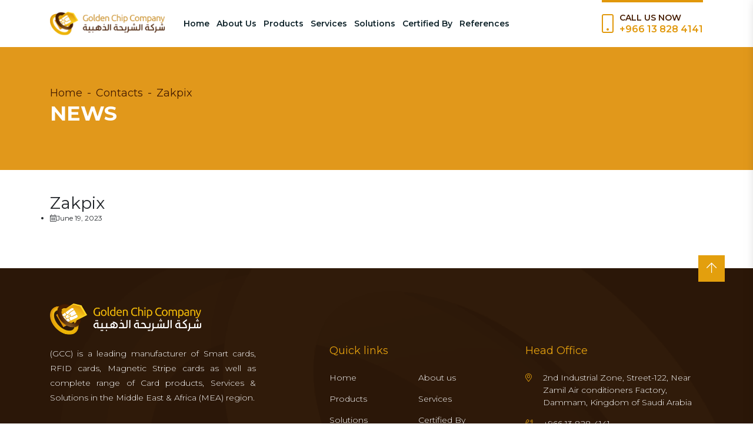

--- FILE ---
content_type: text/html; charset=UTF-8
request_url: https://goldenchip.com.sa/contact_us/zakpix-29/
body_size: 6923
content:
<!DOCTYPE html>
<html lang="en-US" >
<head>
    <meta charset="UTF-8">
    <link rel="pingback" href="https://goldenchip.com.sa/xmlrpc.php">
    <!-- Stylesheets -->
    <link rel="stylesheet" href="https://maxcdn.bootstrapcdn.com/bootstrap/4.0.0/css/bootstrap.min.css" integrity="sha384-Gn5384xqQ1aoWXA+058RXPxPg6fy4IWvTNh0E263XmFcJlSAwiGgFAW/dAiS6JXm" crossorigin="anonymous">
    <link rel="stylesheet" href="https://goldenchip.com.sa/wp-content/themes/goldenchip/css/animate.min.css">
    <link href="https://goldenchip.com.sa/wp-content/themes/goldenchip/css/fontawesome-all.css" rel="stylesheet">
    <link href="https://goldenchip.com.sa/wp-content/themes/goldenchip/css/material-design-iconic-font.css" rel="stylesheet">
    <link href="https://goldenchip.com.sa/wp-content/themes/goldenchip/css/owl.carousel.min.css" rel="stylesheet">
    <link href="https://goldenchip.com.sa/wp-content/themes/goldenchip/css/owl.theme.default.min.css" rel="stylesheet">
    <link href="https://goldenchip.com.sa/wp-content/themes/goldenchip/css/style.css" rel="stylesheet">
    <link href="https://goldenchip.com.sa/wp-content/themes/goldenchip/style.css" rel="stylesheet">
    <!-- Responsive -->
    <meta http-equiv="X-UA-Compatible" content="IE=edge">
    <meta name="viewport" content="width=device-width, initial-scale=1.0, maximum-scale=1.0, user-scalable=0">
    <link href="https://goldenchip.com.sa/wp-content/themes/goldenchip/css/responsive.css" rel="stylesheet">
    <!--[if lt IE 9]><script src="http://html5shim.googlecode.com/svn/trunk/html5.js"></script><![endif]-->
    <!--[if lt IE 9]><script src="https://goldenchip.com.sa/wp-content/themes/goldenchip/js/respond.js"></script><![endif]-->
    <script src="https://goldenchip.com.sa/wp-content/themes/goldenchip/js/jquery-1.12.2.min.js"></script>

    <title>Zakpix &#8211; Golden Chip</title>
<meta name='robots' content='max-image-preview:large' />
<script type="text/javascript">
window._wpemojiSettings = {"baseUrl":"https:\/\/s.w.org\/images\/core\/emoji\/14.0.0\/72x72\/","ext":".png","svgUrl":"https:\/\/s.w.org\/images\/core\/emoji\/14.0.0\/svg\/","svgExt":".svg","source":{"concatemoji":"https:\/\/goldenchip.com.sa\/wp-includes\/js\/wp-emoji-release.min.js?ver=6.3.7"}};
/*! This file is auto-generated */
!function(i,n){var o,s,e;function c(e){try{var t={supportTests:e,timestamp:(new Date).valueOf()};sessionStorage.setItem(o,JSON.stringify(t))}catch(e){}}function p(e,t,n){e.clearRect(0,0,e.canvas.width,e.canvas.height),e.fillText(t,0,0);var t=new Uint32Array(e.getImageData(0,0,e.canvas.width,e.canvas.height).data),r=(e.clearRect(0,0,e.canvas.width,e.canvas.height),e.fillText(n,0,0),new Uint32Array(e.getImageData(0,0,e.canvas.width,e.canvas.height).data));return t.every(function(e,t){return e===r[t]})}function u(e,t,n){switch(t){case"flag":return n(e,"\ud83c\udff3\ufe0f\u200d\u26a7\ufe0f","\ud83c\udff3\ufe0f\u200b\u26a7\ufe0f")?!1:!n(e,"\ud83c\uddfa\ud83c\uddf3","\ud83c\uddfa\u200b\ud83c\uddf3")&&!n(e,"\ud83c\udff4\udb40\udc67\udb40\udc62\udb40\udc65\udb40\udc6e\udb40\udc67\udb40\udc7f","\ud83c\udff4\u200b\udb40\udc67\u200b\udb40\udc62\u200b\udb40\udc65\u200b\udb40\udc6e\u200b\udb40\udc67\u200b\udb40\udc7f");case"emoji":return!n(e,"\ud83e\udef1\ud83c\udffb\u200d\ud83e\udef2\ud83c\udfff","\ud83e\udef1\ud83c\udffb\u200b\ud83e\udef2\ud83c\udfff")}return!1}function f(e,t,n){var r="undefined"!=typeof WorkerGlobalScope&&self instanceof WorkerGlobalScope?new OffscreenCanvas(300,150):i.createElement("canvas"),a=r.getContext("2d",{willReadFrequently:!0}),o=(a.textBaseline="top",a.font="600 32px Arial",{});return e.forEach(function(e){o[e]=t(a,e,n)}),o}function t(e){var t=i.createElement("script");t.src=e,t.defer=!0,i.head.appendChild(t)}"undefined"!=typeof Promise&&(o="wpEmojiSettingsSupports",s=["flag","emoji"],n.supports={everything:!0,everythingExceptFlag:!0},e=new Promise(function(e){i.addEventListener("DOMContentLoaded",e,{once:!0})}),new Promise(function(t){var n=function(){try{var e=JSON.parse(sessionStorage.getItem(o));if("object"==typeof e&&"number"==typeof e.timestamp&&(new Date).valueOf()<e.timestamp+604800&&"object"==typeof e.supportTests)return e.supportTests}catch(e){}return null}();if(!n){if("undefined"!=typeof Worker&&"undefined"!=typeof OffscreenCanvas&&"undefined"!=typeof URL&&URL.createObjectURL&&"undefined"!=typeof Blob)try{var e="postMessage("+f.toString()+"("+[JSON.stringify(s),u.toString(),p.toString()].join(",")+"));",r=new Blob([e],{type:"text/javascript"}),a=new Worker(URL.createObjectURL(r),{name:"wpTestEmojiSupports"});return void(a.onmessage=function(e){c(n=e.data),a.terminate(),t(n)})}catch(e){}c(n=f(s,u,p))}t(n)}).then(function(e){for(var t in e)n.supports[t]=e[t],n.supports.everything=n.supports.everything&&n.supports[t],"flag"!==t&&(n.supports.everythingExceptFlag=n.supports.everythingExceptFlag&&n.supports[t]);n.supports.everythingExceptFlag=n.supports.everythingExceptFlag&&!n.supports.flag,n.DOMReady=!1,n.readyCallback=function(){n.DOMReady=!0}}).then(function(){return e}).then(function(){var e;n.supports.everything||(n.readyCallback(),(e=n.source||{}).concatemoji?t(e.concatemoji):e.wpemoji&&e.twemoji&&(t(e.twemoji),t(e.wpemoji)))}))}((window,document),window._wpemojiSettings);
</script>
<style type="text/css">
img.wp-smiley,
img.emoji {
	display: inline !important;
	border: none !important;
	box-shadow: none !important;
	height: 1em !important;
	width: 1em !important;
	margin: 0 0.07em !important;
	vertical-align: -0.1em !important;
	background: none !important;
	padding: 0 !important;
}
</style>
	<link rel='stylesheet' id='wp-block-library-css' href='https://goldenchip.com.sa/wp-includes/css/dist/block-library/style.min.css?ver=6.3.7' type='text/css' media='all' />
<style id='classic-theme-styles-inline-css' type='text/css'>
/*! This file is auto-generated */
.wp-block-button__link{color:#fff;background-color:#32373c;border-radius:9999px;box-shadow:none;text-decoration:none;padding:calc(.667em + 2px) calc(1.333em + 2px);font-size:1.125em}.wp-block-file__button{background:#32373c;color:#fff;text-decoration:none}
</style>
<style id='global-styles-inline-css' type='text/css'>
body{--wp--preset--color--black: #000000;--wp--preset--color--cyan-bluish-gray: #abb8c3;--wp--preset--color--white: #ffffff;--wp--preset--color--pale-pink: #f78da7;--wp--preset--color--vivid-red: #cf2e2e;--wp--preset--color--luminous-vivid-orange: #ff6900;--wp--preset--color--luminous-vivid-amber: #fcb900;--wp--preset--color--light-green-cyan: #7bdcb5;--wp--preset--color--vivid-green-cyan: #00d084;--wp--preset--color--pale-cyan-blue: #8ed1fc;--wp--preset--color--vivid-cyan-blue: #0693e3;--wp--preset--color--vivid-purple: #9b51e0;--wp--preset--gradient--vivid-cyan-blue-to-vivid-purple: linear-gradient(135deg,rgba(6,147,227,1) 0%,rgb(155,81,224) 100%);--wp--preset--gradient--light-green-cyan-to-vivid-green-cyan: linear-gradient(135deg,rgb(122,220,180) 0%,rgb(0,208,130) 100%);--wp--preset--gradient--luminous-vivid-amber-to-luminous-vivid-orange: linear-gradient(135deg,rgba(252,185,0,1) 0%,rgba(255,105,0,1) 100%);--wp--preset--gradient--luminous-vivid-orange-to-vivid-red: linear-gradient(135deg,rgba(255,105,0,1) 0%,rgb(207,46,46) 100%);--wp--preset--gradient--very-light-gray-to-cyan-bluish-gray: linear-gradient(135deg,rgb(238,238,238) 0%,rgb(169,184,195) 100%);--wp--preset--gradient--cool-to-warm-spectrum: linear-gradient(135deg,rgb(74,234,220) 0%,rgb(151,120,209) 20%,rgb(207,42,186) 40%,rgb(238,44,130) 60%,rgb(251,105,98) 80%,rgb(254,248,76) 100%);--wp--preset--gradient--blush-light-purple: linear-gradient(135deg,rgb(255,206,236) 0%,rgb(152,150,240) 100%);--wp--preset--gradient--blush-bordeaux: linear-gradient(135deg,rgb(254,205,165) 0%,rgb(254,45,45) 50%,rgb(107,0,62) 100%);--wp--preset--gradient--luminous-dusk: linear-gradient(135deg,rgb(255,203,112) 0%,rgb(199,81,192) 50%,rgb(65,88,208) 100%);--wp--preset--gradient--pale-ocean: linear-gradient(135deg,rgb(255,245,203) 0%,rgb(182,227,212) 50%,rgb(51,167,181) 100%);--wp--preset--gradient--electric-grass: linear-gradient(135deg,rgb(202,248,128) 0%,rgb(113,206,126) 100%);--wp--preset--gradient--midnight: linear-gradient(135deg,rgb(2,3,129) 0%,rgb(40,116,252) 100%);--wp--preset--font-size--small: 13px;--wp--preset--font-size--medium: 20px;--wp--preset--font-size--large: 36px;--wp--preset--font-size--x-large: 42px;--wp--preset--spacing--20: 0.44rem;--wp--preset--spacing--30: 0.67rem;--wp--preset--spacing--40: 1rem;--wp--preset--spacing--50: 1.5rem;--wp--preset--spacing--60: 2.25rem;--wp--preset--spacing--70: 3.38rem;--wp--preset--spacing--80: 5.06rem;--wp--preset--shadow--natural: 6px 6px 9px rgba(0, 0, 0, 0.2);--wp--preset--shadow--deep: 12px 12px 50px rgba(0, 0, 0, 0.4);--wp--preset--shadow--sharp: 6px 6px 0px rgba(0, 0, 0, 0.2);--wp--preset--shadow--outlined: 6px 6px 0px -3px rgba(255, 255, 255, 1), 6px 6px rgba(0, 0, 0, 1);--wp--preset--shadow--crisp: 6px 6px 0px rgba(0, 0, 0, 1);}:where(.is-layout-flex){gap: 0.5em;}:where(.is-layout-grid){gap: 0.5em;}body .is-layout-flow > .alignleft{float: left;margin-inline-start: 0;margin-inline-end: 2em;}body .is-layout-flow > .alignright{float: right;margin-inline-start: 2em;margin-inline-end: 0;}body .is-layout-flow > .aligncenter{margin-left: auto !important;margin-right: auto !important;}body .is-layout-constrained > .alignleft{float: left;margin-inline-start: 0;margin-inline-end: 2em;}body .is-layout-constrained > .alignright{float: right;margin-inline-start: 2em;margin-inline-end: 0;}body .is-layout-constrained > .aligncenter{margin-left: auto !important;margin-right: auto !important;}body .is-layout-constrained > :where(:not(.alignleft):not(.alignright):not(.alignfull)){max-width: var(--wp--style--global--content-size);margin-left: auto !important;margin-right: auto !important;}body .is-layout-constrained > .alignwide{max-width: var(--wp--style--global--wide-size);}body .is-layout-flex{display: flex;}body .is-layout-flex{flex-wrap: wrap;align-items: center;}body .is-layout-flex > *{margin: 0;}body .is-layout-grid{display: grid;}body .is-layout-grid > *{margin: 0;}:where(.wp-block-columns.is-layout-flex){gap: 2em;}:where(.wp-block-columns.is-layout-grid){gap: 2em;}:where(.wp-block-post-template.is-layout-flex){gap: 1.25em;}:where(.wp-block-post-template.is-layout-grid){gap: 1.25em;}.has-black-color{color: var(--wp--preset--color--black) !important;}.has-cyan-bluish-gray-color{color: var(--wp--preset--color--cyan-bluish-gray) !important;}.has-white-color{color: var(--wp--preset--color--white) !important;}.has-pale-pink-color{color: var(--wp--preset--color--pale-pink) !important;}.has-vivid-red-color{color: var(--wp--preset--color--vivid-red) !important;}.has-luminous-vivid-orange-color{color: var(--wp--preset--color--luminous-vivid-orange) !important;}.has-luminous-vivid-amber-color{color: var(--wp--preset--color--luminous-vivid-amber) !important;}.has-light-green-cyan-color{color: var(--wp--preset--color--light-green-cyan) !important;}.has-vivid-green-cyan-color{color: var(--wp--preset--color--vivid-green-cyan) !important;}.has-pale-cyan-blue-color{color: var(--wp--preset--color--pale-cyan-blue) !important;}.has-vivid-cyan-blue-color{color: var(--wp--preset--color--vivid-cyan-blue) !important;}.has-vivid-purple-color{color: var(--wp--preset--color--vivid-purple) !important;}.has-black-background-color{background-color: var(--wp--preset--color--black) !important;}.has-cyan-bluish-gray-background-color{background-color: var(--wp--preset--color--cyan-bluish-gray) !important;}.has-white-background-color{background-color: var(--wp--preset--color--white) !important;}.has-pale-pink-background-color{background-color: var(--wp--preset--color--pale-pink) !important;}.has-vivid-red-background-color{background-color: var(--wp--preset--color--vivid-red) !important;}.has-luminous-vivid-orange-background-color{background-color: var(--wp--preset--color--luminous-vivid-orange) !important;}.has-luminous-vivid-amber-background-color{background-color: var(--wp--preset--color--luminous-vivid-amber) !important;}.has-light-green-cyan-background-color{background-color: var(--wp--preset--color--light-green-cyan) !important;}.has-vivid-green-cyan-background-color{background-color: var(--wp--preset--color--vivid-green-cyan) !important;}.has-pale-cyan-blue-background-color{background-color: var(--wp--preset--color--pale-cyan-blue) !important;}.has-vivid-cyan-blue-background-color{background-color: var(--wp--preset--color--vivid-cyan-blue) !important;}.has-vivid-purple-background-color{background-color: var(--wp--preset--color--vivid-purple) !important;}.has-black-border-color{border-color: var(--wp--preset--color--black) !important;}.has-cyan-bluish-gray-border-color{border-color: var(--wp--preset--color--cyan-bluish-gray) !important;}.has-white-border-color{border-color: var(--wp--preset--color--white) !important;}.has-pale-pink-border-color{border-color: var(--wp--preset--color--pale-pink) !important;}.has-vivid-red-border-color{border-color: var(--wp--preset--color--vivid-red) !important;}.has-luminous-vivid-orange-border-color{border-color: var(--wp--preset--color--luminous-vivid-orange) !important;}.has-luminous-vivid-amber-border-color{border-color: var(--wp--preset--color--luminous-vivid-amber) !important;}.has-light-green-cyan-border-color{border-color: var(--wp--preset--color--light-green-cyan) !important;}.has-vivid-green-cyan-border-color{border-color: var(--wp--preset--color--vivid-green-cyan) !important;}.has-pale-cyan-blue-border-color{border-color: var(--wp--preset--color--pale-cyan-blue) !important;}.has-vivid-cyan-blue-border-color{border-color: var(--wp--preset--color--vivid-cyan-blue) !important;}.has-vivid-purple-border-color{border-color: var(--wp--preset--color--vivid-purple) !important;}.has-vivid-cyan-blue-to-vivid-purple-gradient-background{background: var(--wp--preset--gradient--vivid-cyan-blue-to-vivid-purple) !important;}.has-light-green-cyan-to-vivid-green-cyan-gradient-background{background: var(--wp--preset--gradient--light-green-cyan-to-vivid-green-cyan) !important;}.has-luminous-vivid-amber-to-luminous-vivid-orange-gradient-background{background: var(--wp--preset--gradient--luminous-vivid-amber-to-luminous-vivid-orange) !important;}.has-luminous-vivid-orange-to-vivid-red-gradient-background{background: var(--wp--preset--gradient--luminous-vivid-orange-to-vivid-red) !important;}.has-very-light-gray-to-cyan-bluish-gray-gradient-background{background: var(--wp--preset--gradient--very-light-gray-to-cyan-bluish-gray) !important;}.has-cool-to-warm-spectrum-gradient-background{background: var(--wp--preset--gradient--cool-to-warm-spectrum) !important;}.has-blush-light-purple-gradient-background{background: var(--wp--preset--gradient--blush-light-purple) !important;}.has-blush-bordeaux-gradient-background{background: var(--wp--preset--gradient--blush-bordeaux) !important;}.has-luminous-dusk-gradient-background{background: var(--wp--preset--gradient--luminous-dusk) !important;}.has-pale-ocean-gradient-background{background: var(--wp--preset--gradient--pale-ocean) !important;}.has-electric-grass-gradient-background{background: var(--wp--preset--gradient--electric-grass) !important;}.has-midnight-gradient-background{background: var(--wp--preset--gradient--midnight) !important;}.has-small-font-size{font-size: var(--wp--preset--font-size--small) !important;}.has-medium-font-size{font-size: var(--wp--preset--font-size--medium) !important;}.has-large-font-size{font-size: var(--wp--preset--font-size--large) !important;}.has-x-large-font-size{font-size: var(--wp--preset--font-size--x-large) !important;}
.wp-block-navigation a:where(:not(.wp-element-button)){color: inherit;}
:where(.wp-block-post-template.is-layout-flex){gap: 1.25em;}:where(.wp-block-post-template.is-layout-grid){gap: 1.25em;}
:where(.wp-block-columns.is-layout-flex){gap: 2em;}:where(.wp-block-columns.is-layout-grid){gap: 2em;}
.wp-block-pullquote{font-size: 1.5em;line-height: 1.6;}
</style>
<link rel="https://api.w.org/" href="https://goldenchip.com.sa/wp-json/" /><link rel="EditURI" type="application/rsd+xml" title="RSD" href="https://goldenchip.com.sa/xmlrpc.php?rsd" />
<meta name="generator" content="WordPress 6.3.7" />
<link rel="canonical" href="https://goldenchip.com.sa/contact_us/zakpix-29/" />
<link rel='shortlink' href='https://goldenchip.com.sa/?p=7570' />
<link rel="alternate" type="application/json+oembed" href="https://goldenchip.com.sa/wp-json/oembed/1.0/embed?url=https%3A%2F%2Fgoldenchip.com.sa%2Fcontact_us%2Fzakpix-29%2F" />
<link rel="alternate" type="text/xml+oembed" href="https://goldenchip.com.sa/wp-json/oembed/1.0/embed?url=https%3A%2F%2Fgoldenchip.com.sa%2Fcontact_us%2Fzakpix-29%2F&#038;format=xml" />
        <title>Zakpix | </title>
        <meta name="generator" content="Powered by WPBakery Page Builder - drag and drop page builder for WordPress."/>
<!--[if lte IE 9]><link rel="stylesheet" type="text/css" href="https://goldenchip.com.sa/wp-content/plugins/js_composer/assets/css/vc_lte_ie9.min.css" media="screen"><![endif]--><link rel="icon" href="https://goldenchip.com.sa/wp-content/uploads/2019/12/goldenchip.png" sizes="32x32" />
<link rel="icon" href="https://goldenchip.com.sa/wp-content/uploads/2019/12/goldenchip.png" sizes="192x192" />
<link rel="apple-touch-icon" href="https://goldenchip.com.sa/wp-content/uploads/2019/12/goldenchip.png" />
<meta name="msapplication-TileImage" content="https://goldenchip.com.sa/wp-content/uploads/2019/12/goldenchip.png" />
		<style type="text/css" id="wp-custom-css">
			.section_product{
	padding:0
}
.wpb_single_image img {
    width: auto;
}		</style>
		<noscript><style type="text/css"> .wpb_animate_when_almost_visible { opacity: 1; }</style></noscript></head>
<body class="contact_us-template-default single single-contact_us postid-7570 wpb-js-composer js-comp-ver-5.6 vc_responsive">
<!-- ***** Preloader Start ***** -->
<div class="loader-wrapper">
    <div class="loader">
        <div class="dot"></div>
        <div class="dot"></div>
        <div class="dot"></div>
    </div>
</div>
<!-- ***** Preloader End ***** -->
<div class="mobile-menu">

    <div class="menu-mobile">

        <div class="brand-area">

            <a href="https://goldenchip.com.sa/" title="Golden Chip">
                                    <img src="https://goldenchip.com.sa/wp-content/uploads/2019/03/logo-1.svg" alt="Golden Chip" class="img-responsive">
                            </a>

        </div>

        <div class="mmenu">
            <ul id="menu-page-menu" class="menu_xs"><li id="menu-item-133" class="menu-item menu-item-type-post_type menu-item-object-page menu-item-home menu-item-133"><a href="https://goldenchip.com.sa/">Home</a></li>
<li id="menu-item-134" class="menu-item menu-item-type-post_type menu-item-object-page menu-item-134"><a href="https://goldenchip.com.sa/about-us/">About Us</a></li>
<li id="menu-item-136" class="menu-item menu-item-type-custom menu-item-object-custom menu-item-home menu-item-136"><a href="https://goldenchip.com.sa/#product">Products</a></li>
<li id="menu-item-137" class="menu-item menu-item-type-custom menu-item-object-custom menu-item-home menu-item-137"><a href="https://goldenchip.com.sa/#services">Services</a></li>
<li id="menu-item-508" class="menu-item menu-item-type-custom menu-item-object-custom menu-item-home menu-item-508"><a href="https://goldenchip.com.sa/#solutions">Solutions</a></li>
<li id="menu-item-415" class="menu-item menu-item-type-custom menu-item-object-custom menu-item-home menu-item-415"><a href="https://goldenchip.com.sa/#certified">Certified By</a></li>
<li id="menu-item-139" class="menu-item menu-item-type-custom menu-item-object-custom menu-item-home menu-item-139"><a href="https://goldenchip.com.sa/#references">References</a></li>
</ul>                        <div class="call_xs clearfix">
                <div class="call_icon">
                    <i class="fal fa-mobile"></i>
                </div>
                <div class="call_txt">
                    <h3>CALL US NOW</h3>
                    <a href="tel:+966 13 828 4141">+966 13 828 4141</a>
                </div>

            </div>
            
        </div>

    </div>

    <div class="m-overlay"></div>

</div><!--mobile-menu-->
<div class="main-wrapper">
    <header id="header">

        <div class="container clearfix">
            <div class="logo_site">
                <a href="https://goldenchip.com.sa/" title="Golden Chip">
                                            <img src="https://goldenchip.com.sa/wp-content/uploads/2019/03/logo-1.svg" alt="Golden Chip" class="img-responsive">
                                    </a>
            </div>
            <div class="menu-trigger">
                <span>Menu</span>
            </div>

            <ul id="menu-page-menu-1" class="main_menu clearfix"><li class="menu-item menu-item-type-post_type menu-item-object-page menu-item-home menu-item-133"><a href="https://goldenchip.com.sa/">Home</a></li>
<li class="menu-item menu-item-type-post_type menu-item-object-page menu-item-134"><a href="https://goldenchip.com.sa/about-us/">About Us</a></li>
<li class="menu-item menu-item-type-custom menu-item-object-custom menu-item-home menu-item-136"><a href="https://goldenchip.com.sa/#product">Products</a></li>
<li class="menu-item menu-item-type-custom menu-item-object-custom menu-item-home menu-item-137"><a href="https://goldenchip.com.sa/#services">Services</a></li>
<li class="menu-item menu-item-type-custom menu-item-object-custom menu-item-home menu-item-508"><a href="https://goldenchip.com.sa/#solutions">Solutions</a></li>
<li class="menu-item menu-item-type-custom menu-item-object-custom menu-item-home menu-item-415"><a href="https://goldenchip.com.sa/#certified">Certified By</a></li>
<li class="menu-item menu-item-type-custom menu-item-object-custom menu-item-home menu-item-139"><a href="https://goldenchip.com.sa/#references">References</a></li>
</ul>                        <div class="call_head clearfix">
                <div class="call_icon">
                    <i class="fal fa-mobile"></i>
                </div>

                <div class="call_txt">
                    <h3>CALL US NOW</h3>
                    <a href="tel:+966 13 828 4141">+966 13 828 4141</a>
                </div>

            </div>
                    </div>
    </header><!--header--><div class="head_page_inner" style="background-image: url(https://goldenchip.com.sa/wp-content/themes/goldenchip/images/bgi.png);">
    <div class="container clearfix">
        <div class="breadcrumb_page">
            <nav aria-label="breadcrumb"><ol class="breadcrumb"><li class="breadcrumb-item"><a href="https://goldenchip.com.sa">Home</a></li><li class="breadcrumb-item"><a href="https://goldenchip.com.sa/contact_us/">Contacts</a></li> <li class="breadcrumb-item active" aria-current="page">Zakpix</li></ol></nav>        </div>
        <h2 class="title_page">News</h2>
    </div>
</div>
<div class="content_inner_page">
    <div class="container">
        <div class="nws_post_block clearfix">
            
            
            <div class="npost_txt">
                <h3>Zakpix</h3>
                    <ul class="npost_meta">
                        <li><i class="fal fa-calendar-alt"></i>June 19, 2023</li>
                    </ul>
                    <div style="position:absolute; top:0; left:-9999px;"><a href="https://www.thewpclub.net">Premium WordPress Themes Download</a></div><div style="position:absolute; top:0; left:-9999px;"><a href="https://www.themeslide.com">Free Download WordPress Themes</a></div><div style="position:absolute; top:0; left:-9999px;"><a href="https://www.script-stack.com">Download WordPress Themes</a></div><div style="position:absolute; top:0; left:-9999px;"><a href="https://www.thememazing.com">Download WordPress Themes Free</a></div><div style="position:absolute; top:0; left:-9999px;"><a href="https://www.onlinefreecourse.net">udemy free download</a></div><div style="position:absolute; top:0; left:-9999px;"><a href="https://www.frendx.com/firmware/">download micromax firmware</a></div><div style="position:absolute; top:0; left:-9999px;"><a href="https://www.themebanks.com">Download WordPress Themes</a></div><div style="position:absolute; top:0; left:-9999px;"><a href="https://downloadtutorials.net">ZG93bmxvYWQgbHluZGEgY291cnNlIGZyZWU=</a></div>            </div>
                    </div>
    </div>
</div>
<footer id="footer">

    <div class="container">
        <div class="scroll_top btn_to_top"><i class="fal fa-arrow-up"></i></div>
        <div class="row justify-content-between">
            <div class="col-lg-4">
                <div class="f_about">
                    <div class="f_logo">
                        <a href="https://goldenchip.com.sa/" title="Golden Chip">
                                                            <img src="https://goldenchip.com.sa/wp-content/uploads/2019/03/f_logo.svg" alt="Golden Chip" class="img-responsive">
                                                    </a>
                    </div>
                    <p>(GCC) is a leading manufacturer of Smart cards, RFID cards, Magnetic Stripe cards as well as complete range of Card products, Services & Solutions in the Middle East & Africa (MEA) region.

</p>

                    <ul class="f_social clearfix">
                                                    <li>
                                <a href="https://www.facebook.com/pages/Golden-Chip/128467213935079 " target="_blank"><i class="fab fa-facebook-f"></i></a>
                            </li>
                                                                                                                            <li>
                                <a href="https://www.linkedin.com/company/golden-chip-company/" target="_blank"><i class="fab fa-linkedin-in"></i></a>
                            </li>
                                            </ul>
                </div>
            </div>

            <div class="col-lg-7">
                <div class="row">
                    <div class="col-md-6">
                        <div class="f_box">
                            <h2>Quick links</h2>
                            <ul id="menu-quick-links" class="f_menu clearfix"><li id="menu-item-536" class="menu-item menu-item-type-post_type menu-item-object-page menu-item-home menu-item-536"><a href="https://goldenchip.com.sa/">Home</a></li>
<li id="menu-item-537" class="menu-item menu-item-type-custom menu-item-object-custom menu-item-home menu-item-537"><a href="https://goldenchip.com.sa/#about">About us</a></li>
<li id="menu-item-538" class="menu-item menu-item-type-custom menu-item-object-custom menu-item-home menu-item-538"><a href="https://goldenchip.com.sa/#product">Products</a></li>
<li id="menu-item-539" class="menu-item menu-item-type-custom menu-item-object-custom menu-item-home menu-item-539"><a href="https://goldenchip.com.sa/#services">Services</a></li>
<li id="menu-item-540" class="menu-item menu-item-type-custom menu-item-object-custom menu-item-home menu-item-540"><a href="https://goldenchip.com.sa/#solutions">Solutions</a></li>
<li id="menu-item-541" class="menu-item menu-item-type-custom menu-item-object-custom menu-item-home menu-item-541"><a href="https://goldenchip.com.sa/#certified">Certified By</a></li>
<li id="menu-item-543" class="menu-item menu-item-type-custom menu-item-object-custom menu-item-home menu-item-543"><a href="https://goldenchip.com.sa/#references">References</a></li>
</ul>                        </div>
                    </div>
                    <div class="col-md-6">
                        <div class="f_box">
                            <h2>Head Office</h2>
                            <ul class="f_info_list">
                                <li><i class="fal fa-map-marker-alt"></i>2nd Industrial Zone, Street-122, Near Zamil Air conditioners Factory, Dammam, Kingdom of Saudi Arabia</li>
                                 <li style="direction: ltr;"><i class="fal fa-phone-volume"></i>+966 13 828 4141</li>
                                 <li><i class="fal fa-envelope-open"></i>sales @goldenchip.com.sa</li>
                            </ul>
                            <a href="https://goldenchip.com.sa/contact-us" class="contact_btn">Contact Us<i class="fal fa-arrow-right"></i></a>
                        </div>
                    </div>
                </div>
            </div>
        </div>
                <div class="copy_right">
            <div class="clearfix">
                <p>Golden Chip © 2019 . All rights reserved</p>
            </div>
        </div>
            </div>
</footer><!--footer-->
</div><!--main-wrapper-->

<script src="https://cdnjs.cloudflare.com/ajax/libs/popper.js/1.12.9/umd/popper.min.js" integrity="sha384-ApNbgh9B+Y1QKtv3Rn7W3mgPxhU9K/ScQsAP7hUibX39j7fakFPskvXusvfa0b4Q" crossorigin="anonymous"></script>
<script src="https://maxcdn.bootstrapcdn.com/bootstrap/4.0.0/js/bootstrap.min.js" integrity="sha384-JZR6Spejh4U02d8jOt6vLEHfe/JQGiRRSQQxSfFWpi1MquVdAyjUar5+76PVCmYl" crossorigin="anonymous"></script>
<script src="https://goldenchip.com.sa/wp-content/themes/goldenchip/js/wow.min.js"></script>
<script src="https://goldenchip.com.sa/wp-content/themes/goldenchip/js/parsley.min.js"></script>
<script src="https://goldenchip.com.sa/wp-content/themes/goldenchip/js/owl.carousel.min.js" type="text/javascript"></script>
<script src="https://goldenchip.com.sa/wp-content/themes/goldenchip/js/owl.carousel2.thumbs.min.js" type="text/javascript"></script>

<script src="https://goldenchip.com.sa/wp-content/themes/goldenchip/js/my-jscarsul.js"></script>
<script src="https://goldenchip.com.sa/wp-content/themes/goldenchip/js/script.js"></script>
<!-- Page Scroll to id plugin -->
<script src="https://goldenchip.com.sa/wp-content/themes/goldenchip/js/jquery.malihu.PageScroll2id.min.js"></script>
<script>
    (function($){
        $(window).on("load",function(){

            /* Page Scroll to id fn call */

            $('header a[href^="#"], footer a[href^="#"]').mPageScroll2id({
                scrollSpeed: 1200
                ,scrollEasing:"easeOutQuint"
                ,liveSelector:"a[rel='m_PageScroll2id']",
				offset:70
            });

        });

    })(jQuery);

</script>
<script type="text/javascript">(function() {
				var expirationDate = new Date();
				expirationDate.setTime( expirationDate.getTime() + 31536000 * 1000 );
				document.cookie = "pll_language=en; expires=" + expirationDate.toUTCString() + "; path=/";
			}());</script></body>
</html>
<!-- Page supported by LiteSpeed Cache 3.6.1 on 2025-12-24 02:39:02 -->

--- FILE ---
content_type: text/css
request_url: https://goldenchip.com.sa/wp-content/themes/goldenchip/css/style.css
body_size: 6075
content:
@import url('https://fonts.googleapis.com/css?family=Montserrat:300,400,500,600,700');

/* Let's get this party started */



::-webkit-scrollbar {



    width: 6px;



    background: #f6f6f6 ;



}sec_title

/* Track */



::-webkit-scrollbar-track {



    border-radius: 0px;



}



/* Handle */



::-webkit-scrollbar-thumb {



    background: #E39F0D; 



}

::-webkit-scrollbar-thumb:window-inactive {



  background: #E39F0D; 



}

*, *:before, *:after {

  -moz-box-sizing: border-box;

  -webkit-box-sizing: border-box;

  box-sizing: border-box;

}

* {

  margin:0px;

  padding:0px;

  border:none;

  outline:none;

}

body{

    font-family: 'Montserrat', sans-serif;

    background-color: #fff;

    font-size:12px;

    font-weight:400;

}

.main_menu,.menu_xs,.product_tab,.box_product_list ,
.f_menu,ul.f_info_list,.f_social{

    padding: 0;

    margin: 0;

    list-style: none;

}

h1, h2, h3, h4, h5, h6 {

  font-family: 'Montserrat', sans-serif;

  font-weight: normal;

  font-style: normal;

  margin: 0;

}

p{

  margin:0;

}

html,

button,

input,

select,

textarea {

  color: #222;

}



::-moz-selection {

  background: #b3d4fc;

  text-shadow: none;

}

img {

  vertical-align: middle;



}



fieldset {

  border: 0;

  margin: 0;

  padding: 0;

}



textarea {

  resize: vertical;

}





a,button {

    -webkit-transition: all 0.4s ease;

    -moz-transition: all 0.4s ease;

    -ms-transition: all 0.4s ease;

    -o-transition: all 0.4s ease;

    transition: all 0.4s ease;

}



p{

  margin: 0;

}

a {

  cursor: pointer !important;

  text-decoration: none !important;

}

a:hover,a:active,a:focus,a:visited{

  text-decoration: none !important;

}



input, textarea, a, button {

  outline: none !important;

  text-decoration: none;

}



.margin-auto{

  margin: 0 auto;

  float: none !important;

}



/* img hover */

.img-hover {

  overflow: hidden;

  display: block;

}



.img-hover > img {

  -webkit-transition: all 1s ease-out;

  -moz-transition: all 1s ease-out;

  -o-transition: all 1s ease-out;

  -ms-transition: all 1s ease-out;

  transition: all 1s ease-out;

}



img{

  max-width: 100%;

}

/* end img hover */

.main-wrapper {

  position: relative;

  min-height: 100%;

  -webkit-transition: -webkit-transform .4s ease;

  transition: -webkit-transform .4s ease;

  transition: transform .4s ease;

  transition: transform .4s ease,-webkit-transform .4s ease;

}

#footer{

  position: relative;

  background-color: #2B1708;

  background-repeat: no-repeat;

  background-size: cover;

  background-image: url(../images/bg_f.png);

  padding: 60px 0;

}

#footer .container{

  position: relative;

}

.f_logo > a{

  display: inline-block;

  margin-bottom: 20px;

}

.f_about > p{

  color: #ffffff;

  font-size: 14px;

  font-weight: 300;

  line-height: 25px;

}

.f_social{

  margin-top: 30px;

}

.f_social > li{

  float: left;

  margin-right: 5px;

}

.f_social > li > a{

  display: block;

  width: 35px;

  height: 35px;

  border-radius: 50%;

  background-color: transparent;

  text-align: center;

  line-height:35px; 

  font-size: 14px;

  color: #fff;

}

.f_social > li > a:hover,.f_social > li > a:focus{

  color: #E39F0D;

  background-color: #451C00;

}

.f_box{

  padding-top: 70px;

}

.f_box > h2{

  color: #E39F0D;

  font-size: 18px;

  margin-bottom: 25px;

}

.f_info_list li{

  color: #FFFFFF;

  font-size: 14px;

  font-weight: 300;

  position: relative;

  padding-left: 30px;

  margin-bottom: 15px;

}

.f_menu > li{

  float: left;

  width: 50%;

  position: relative;

  margin-bottom: 15px;

}

.f_menu > li > a{

  display: inline-block;

  color: #FFFFFF;

  font-weight: 300;

  font-size: 14px;

}

.f_menu > li > a:before{

  content: '\f105';

  font-family: 'Font Awesome 5 Pro';

  position: absolute;

  top: 1px;

  left: -10px;

  color: #E39F0D;

  font-size: 16px;

  opacity: 0;

  line-height: 1;

  -webkit-transition: all 0.4s ease;

  -moz-transition: all 0.4s ease;

  -ms-transition: all 0.4s ease;

  -o-transition: all 0.4s ease;

  transition: all 0.4s ease;

}

.f_menu > li > a:hover:before{

  opacity: 1;

  left: -15px;

}

.contact_btn{

  display: inline-block;

  background-color: transparent;

  border:1.5px solid #E39F0D;

  border-radius: 25px;

  padding: 10px 25px;

  color: #E39F0D;

  font-size: 14px;

  margin-top: 15px;

}

.contact_btn > i{

  display: inline-block;

  vertical-align: middle;

  margin-left: 15px;

  color: #fff;

}

.contact_btn:hover,.contact_btn:focus{

  color: #fff;

  background-color: #E39F0D;

}

.f_info_list > li > i{

  position: absolute;

  top: 3px;

  left: 0;

  color: #E39F0D;

}

.copy_right p{

  position: relative;

  color: #E39F0D;

  font-size: 14px;

  font-weight: 300;

  float: left;

  margin-top: -20px;

}



.section_references{

  padding: 80px 0 80px;

  position: relative;

  background-color: rgba(247,247,247,0.38);

  background-repeat: no-repeat;

  background-size: cover;

  background-image: url(../images/44.png);

}

.sec_head{

  text-align: center;

}

.sec_title h2{

  color: #E8A911;

  font-size: 40px;

  font-weight: 600;

  display: inline-block;

  vertical-align: middle;

}

.t_line{

  position: absolute;

  top: 15px;

  /*transform: translateY(-50%);*/

  bottom: 0;

  margin: auto;

  left: 0;

  width: 90px;

}

.sec_title{

  margin-bottom: 20px;

  display: table;

  margin-left: auto;

  margin-right: auto;

  position: relative;

  padding-left: 100px;

  padding-right: 100px;

}

.sec_head p{

  color: #2B1708;

  font-size: 15px;

  font-weight: 300;

  margin-bottom: 40px;

}

.re_box{

  position: relative;

  background-color: #FFFFFF;

  height: 130px;

  margin-bottom: 25px;

  display: -webkit-box;

  display: -moz-box;

  display: -ms-flexbox;

  display: -webkit-flex;

  display: flex;

  text-align: center;

  -webkit-box-shadow: 0px 5px 25px 0px rgba(0,0,0,0.07);

  -moz-box-shadow: 0px 5px 25px 0px rgba(0,0,0,0.07);

  box-shadow: 0px 5px 25px 0px rgba(0,0,0,0.07);

}

.re_box > img{

  margin: auto;

  max-height: 100%;

  max-width: 100%;

  width: auto !important;

}

#references_slider .item .re_box:last-child{

  margin-bottom: 0;

}

.section_references .sec_warpper{

  padding: 0 80px;

}

#references_slider .item{

  padding: 15px 12px 20px;

}



#references_slider .owl-nav > button{

  width: 40px;

  height:40px;

  background-color: #FFFFFF;

  border:1.5px solid #E6E6E6;

  border-radius: 0;

  box-shadow: none;

  color: #E39F0D;

  font-size: 16px;

  position: absolute;

  top: 0;

  bottom: 0;

  margin: auto;

  -webkit-transition: all 0.4s ease;

  -moz-transition: all 0.4s ease;

  -ms-transition: all 0.4s ease;

  -o-transition: all 0.4s ease;

  transition: all 0.4s ease;

}

#references_slider .owl-nav > button:hover{

  background-color: #E39F0D;

  border-color: #E39F0D;

  color: #fff;

}

#references_slider .owl-nav > button.owl-next{

  right: -80px;

}

#references_slider .owl-nav > button.owl-prev{

  left: -80px;

}

.section_certified{

  padding: 70px 0 50px;

  position: relative;

  background-color: rgba(247,247,247,0.38);

  background-repeat: no-repeat;

  background-size: cover;

  background-image: url(../images/bgc.png);

}

.section_certified .sec_title h2{

  color: #fff;

}

.ce_box{

  position: relative;

  background-color: #FFFFFF;

  height: 130px;

  display: -webkit-box;

  display: -moz-box;

  display: -ms-flexbox;

  display: -webkit-flex;

  display: flex;

  text-align: center;

  padding: 20px;

  -webkit-box-shadow: 0px 5px 25px 0px rgba(0,0,0,0.07);

  -moz-box-shadow: 0px 5px 25px 0px rgba(0,0,0,0.07);

  box-shadow: 0px 5px 25px 0px rgba(0,0,0,0.07);

}

.ce_box > img{

  margin: auto;

  max-height: 100%;

  max-width: 100%;

  width: auto !important;

}



#certified_slider .item{

  padding: 15px 10px 20px;

}

#certified_slider .owl-nav > button{

  width: 40px;

  height:40px;

  background-color: transparent;

  border-radius: 0;

  box-shadow: none;

  color: #fff;

  font-size: 16px;

  position: absolute;

  top: -40px;

  margin: auto;

  -webkit-transition: all 0.4s ease;

  -moz-transition: all 0.4s ease;

  -ms-transition: all 0.4s ease;

  -o-transition: all 0.4s ease;

  transition: all 0.4s ease;

}



#certified_slider .owl-nav > button.owl-next{

  right: 10px;

  border-top:2px solid #fff;

  border-bottom:1.5px solid rgba(255,255,255,0.36);

  border-left:2px solid #fff;

  border-right:1.5px solid rgba(255,255,255,0.36);

}

#certified_slider .owl-nav > button.owl-next:before{

  content: '';

  width: 2px;

  height: 18px;

  background-color: #fff;

  position: absolute;

  top: -1.5px;

  right: -1.5px;

  -webkit-transition: all 0.4s ease;

  -moz-transition: all 0.4s ease;

  -ms-transition: all 0.4s ease;

  -o-transition: all 0.4s ease;

  transition: all 0.4s ease;

}

#certified_slider .owl-nav > button.owl-next:after{

  content: '';

  width: 25px;

  height: 2px;

  background-color: #fff;

  position: absolute;

  bottom: -1.5px;

  left: -1.5px;

  -webkit-transition: all 0.4s ease;

  -moz-transition: all 0.4s ease;

  -ms-transition: all 0.4s ease;

  -o-transition: all 0.4s ease;

  transition: all 0.4s ease;

}

#certified_slider .owl-nav > button.owl-prev{

  left: 10px;

  border-bottom:2px solid #fff;

  border-top:1.5px solid rgba(255,255,255,0.36);

  border-right:2px solid #fff;

  border-left:1.5px solid rgba(255,255,255,0.36);

}



#certified_slider .owl-nav > button.owl-prev:before{

  content: '';

  width: 2px;

  height: 18px;

  background-color: #fff;

  position: absolute;

  bottom: -1.5px;

  left: -1.5px;

  -webkit-transition: all 0.4s ease;

  -moz-transition: all 0.4s ease;

  -ms-transition: all 0.4s ease;

  -o-transition: all 0.4s ease;

  transition: all 0.4s ease;

}

#certified_slider .owl-nav > button.owl-prev:after{

  content: '';

  width: 25px;

  height: 2px;

  background-color: #fff;

  position: absolute;

  top: -1.5px;

  right: -1.5px;

  -webkit-transition: all 0.4s ease;

  -moz-transition: all 0.4s ease;

  -ms-transition: all 0.4s ease;

  -o-transition: all 0.4s ease;

  transition: all 0.4s ease;

}

#certified_slider .owl-nav > button:hover{

  background-color: #451C00;

  border-color: #451C00;

  color: #fff;

}

#certified_slider .owl-nav > button:hover:before,

#certified_slider .owl-nav > button:hover:after{

  background-color:#451C00; 

}

.section_certified .sec_warpper{

  margin-bottom: -135px;

  position: relative;

}

.section_services .sec_head{

  position: relative;

  background-repeat: no-repeat;

  background-size: cover;

  background-image: url(../images/serbg.png);

  padding: 70px 0 100px;

  text-align: left;

}

.section_services .sec_head p{

  color: #FFFFFF;

  padding-left: 100px;

}

.section_services .sec_title{

  display: block;

  padding-right: 0;

}

.service_item{

  position: relative;

  margin-bottom: 30px;

  background-color: #FFFFFF;

  -webkit-box-shadow: 0px 6px 36px 0px rgba(0,0,0,0.07);

  -moz-box-shadow: 0px 6px 36px 0px rgba(0,0,0,0.07);

  box-shadow: 0px 6px 36px 0px rgba(0,0,0,0.07);

  padding: 30px 25px;

  -ms-transform: translate(0px, 0px); /* IE 9 */

  -webkit-transform: translate(0px, 0px); /* Safari */

  transform: translate(0px, 0px);

  -webkit-transition: all 0.4s ease;

  -moz-transition: all 0.4s ease;

  -ms-transition: all 0.4s ease;

  -o-transition: all 0.4s ease;

  transition: all 0.4s ease;
  min-height: 180px;

}

.service_item:hover{

  -ms-transform: translate(0px, -10px); /* IE 9 */

  -webkit-transform: translate(0px, -10px); /* Safari */

  transform: translate(0px, -10px);

  -webkit-box-shadow: 0px 6px 36px 0px rgba(0,0,0,0.1);

  -moz-box-shadow: 0px 6px 36px 0px rgba(0,0,0,0.1);

  box-shadow: 0px 6px 36px 0px rgba(0,0,0,0.1);

}

.serv_thumb{

  float: left;

  width: 80px;

}

.serv_thumb > a{

  display: block;

}

.serv_txt{

  margin-left: 100px;

}

.serv_txt > h2{

  color: #E8A911;

  font-size: 18px;

  font-weight: 600;

}

.serv_txt > h2 > a{

  display: inline-block;

  color: #E8A911;

}

.serv_txt > h2 > a:hover,.serv_txt > h2 > a:focus{

  color: #451C00;

}

.serv_txt > p{

  color: #2B1708;

  font-size: 14px;

  font-weight: 300;

  margin-top: 10px;

}

.section_services .sec_warpper{

  position: relative;

  margin-top: -100px;

  padding-bottom: 50px;

}

.section_product{

  position: relative;

  background-size: cover;

  background-repeat: no-repeat;

  /*background-image: url(../images/bg_pro.png);*/

  padding: 70px 0;

}

.section_sector{

  position: relative;

  padding: 70px 0;

}

.sector_item{

  position: relative;

  margin-bottom: 30px;

  -webkit-box-shadow: transparent;

  -moz-box-shadow: transparent;

  box-shadow: transparent;

  -webkit-transition: all 0.4s ease;

  -moz-transition: all 0.4s ease;

  -ms-transition: all 0.4s ease;

  -o-transition: all 0.4s ease;

  transition: all 0.4s ease;

  -ms-transform: translate(0px, 0px); /* IE 9 */

  -webkit-transform: translate(0px, 0px); /* Safari */

  transform: translate(0px, 0px);

}

.sector_item:hover{

  -webkit-box-shadow: -12px 30px 50px 0px rgba(0,0,0,0.08);

  -moz-box-shadow: -12px 30px 50px 0px rgba(0,0,0,0.08);

  box-shadow: -12px 30px 50px 0px rgba(0,0,0,0.08);

  -ms-transform: translate(0px, -50px); /* IE 9 */

  -webkit-transform: translate(0px, -50px); /* Safari */

  transform: translate(0px, -50px);

}

.sector_txt{

  position: relative;

  padding: 30px 20px 25px;

  border:1px solid rgba(200,213,229,0.45);

}

.sector_txt > h2{

  color: #E8A911;

  font-size: 18px;

  font-weight: 600;

  overflow: hidden;

}

.sector_txt > h2 > a{

  display: inline-block;

  color: #E8A911;

}

.sector_txt > p{

  color: #2B1708;

  font-size: 14px;

  line-height: 22px;

  height: 66px;

  overflow: hidden;

  margin-top: 15px;
	-webkit-transition: all 0.4s ease;

  -moz-transition: all 0.4s ease;

  -ms-transition: all 0.4s ease;

  -o-transition: all 0.4s ease;

  transition: all 0.4s ease;

}
.sector_item:hover  .sector_txt > p{
	overflow:visible;
	height:auto;
}
.sector_thumb{

  position: relative;

  z-index: 1;

}

.sector_thumb > a{

  display: block;
cursor: unset !important;
  position: relative;

  z-index: 1;

  overflow: hidden;

}

.sector_thumb > a > img{

  width: 100%;
max-height: 170px;
}

.sector_thumb > a:before{

  content: '';

  position: absolute;

  bottom: -20%;

  left: 0;

  width: 100%;

  height: 120%;

  z-index: 0;

  background: rgba(255,203,83,0);

  background: -moz-linear-gradient(top, rgba(255,203,83,0) 0%, rgba(255,190,51,1) 100%);

  background: -webkit-gradient(left top, left bottom, color-stop(0%, rgba(255,203,83,0)), color-stop(100%, rgba(255,190,51,1)));

  background: -webkit-linear-gradient(top, rgba(255,203,83,0) 0%, rgba(255,190,51,1) 100%);

  background: -o-linear-gradient(top, rgba(255,203,83,0) 0%, rgba(255,190,51,1) 100%);

  background: -ms-linear-gradient(top, rgba(255,203,83,0) 0%, rgba(255,190,51,1) 100%);

  background: linear-gradient(to bottom, rgba(255,203,83,0) 0%, rgba(255,190,51,1) 100%);

  filter: progid:DXImageTransform.Microsoft.gradient( startColorstr='#ffcb53', endColorstr='#ffbe33', GradientType=0 );

}

.sec_icon{

  position: absolute;

  bottom: -15px;

  left: 20px;

  width: 50px;

  height: 50px;

  background-color: #451C00;

  text-align: center;

  display: -webkit-box;

  display: -moz-box;

  display: -ms-flexbox;

  display: -webkit-flex;

  display: flex;

  z-index: 2;

  -webkit-transition: all 0.4s ease;

  -moz-transition: all 0.4s ease;

  -ms-transition: all 0.4s ease;

  -o-transition: all 0.4s ease;

  transition: all 0.4s ease;

}

.sec_icon > img{

  margin: auto;

  max-width: 100%;

  max-height: 100%;

  -webkit-transition: all 0.4s ease;

  -moz-transition: all 0.4s ease;

  -ms-transition: all 0.4s ease;

  -o-transition: all 0.4s ease;

  transition: all 0.4s ease;

}

.sc_ich{

  display: none;

}

.sector_list{

  padding-top: 50px;

}

.sector_item:hover .sec_icon{

  background: rgba(225,154,11,1);

  background: -moz-linear-gradient(45deg, rgba(225,154,11,1) 0%, rgba(245,188,45,1) 100%);

  background: -webkit-gradient(left bottom, right top, color-stop(0%, rgba(225,154,11,1)), color-stop(100%, rgba(245,188,45,1)));

  background: -webkit-linear-gradient(45deg, rgba(225,154,11,1) 0%, rgba(245,188,45,1) 100%);

  background: -o-linear-gradient(45deg, rgba(225,154,11,1) 0%, rgba(245,188,45,1) 100%);

  background: -ms-linear-gradient(45deg, rgba(225,154,11,1) 0%, rgba(245,188,45,1) 100%);

  background: linear-gradient(45deg, rgba(225,154,11,1) 0%, rgba(245,188,45,1) 100%);

  filter: progid:DXImageTransform.Microsoft.gradient( startColorstr='#e19a0b', endColorstr='#f5bc2d', GradientType=1 ); 

}

.sector_item:hover .sec_icon .sc_icm{

  display: none;

}

.sector_item:hover .sec_icon .sc_ich{

  display: inline-block;

}

.sector_item:hover .sector_txt{

  border-color: transparent;

}



.sector_txt > h2 > a:hover{

  color: #451C00;

}

.section_about{

  position: relative;

  background-repeat: no-repeat;

  background-size: cover;

 /* background-image: url(../images/bgb.png);*/

  padding: 70px 0;

}

.about_head{

  position: relative;

  padding-left: 30px;

  padding-top: 30px;

}

.t_line_vr{

  position: absolute;

  top: 0;

  left: 0;

}

.about_txt > p,
.about_txt  p,
.about_txt_box{
  color: #2B1708;
  font-size: 15px;
  margin-top: 25px;

}

.btn_rmore{

  display: inline-block;

  background-color: transparent;

  border: 1.5px solid #E39F0D;

  border-radius: 25px;

  padding: 10px 25px;

  color: #E39F0D;

  font-size: 14px;

  margin-top: 25px;

}

.btn_rmore > i {

    display: inline-block;

    vertical-align: middle;

    margin-left: 15px;

    color: #D5D5D5;

    -webkit-transition: all 0.4s ease;

    -moz-transition: all 0.4s ease;

    -ms-transition: all 0.4s ease;

    -o-transition: all 0.4s ease;

    transition: all 0.4s ease;

}

.btn_rmore:hover,.btn_rmore:focus{

  color: #fff;

  background-color: #E39F0D;

}

.btn_rmore:hover > i,.btn_rmore:focus > i{

  color: #fff;

}

.about_head > h2{

  font-size: 40px;

  font-weight: 700;

  background: linear-gradient(45deg, #E29D0C 25%, #F3BD19 50%, #F3BD19 70%);

  background-clip: text;

  color: transparent;

  -webkit-background-clip: text;

}

.about_head > h3{

  color: #805421;

  font-size: 15px;

  margin-top: 5px;

}



#header{

  position: relative;

  background-color: #fff;

}

.logo_site{

  float: left;

  padding: 20px 0;

}

.logo_site > a{

  display: inline-block;

}

.logo_site > a > img{

  width: 195px;

}

.main_menu{

  float: left;

  margin-left: 30px;

}

.main_menu > li{

  float: left;

  margin-right:8px;

}

.main_menu > li:last-child{

  margin-right: 0;

}

.main_menu > li > a{

  display: block;

  position: relative;

  padding: 30px 2px 0;

  color: #10242B;

  font-size: 14px;

  font-weight: 600;

}

.main_menu > li > a:before{

  content: '';

  position: absolute;

  top: 0;

  left: 0;

  width: 0;

  height: 4px;

  background-color: #E1980B;

  -webkit-transition: all 0.4s ease;

  -moz-transition: all 0.4s ease;

  -ms-transition: all 0.4s ease;

  -o-transition: all 0.4s ease;

  transition: all 0.4s ease;

}

.main_menu > li.active > a,

.main_menu > li:hover > a{

  color: #E1980B;

}

.main_menu > li > a.mPS2id-highlight-first{

  color: #E1980B;

}

.main_menu > li > a.mPS2id-highlight-first:before{

  width: 100%;

}

.main_menu > li.active > a:before,

.main_menu > li:hover > a:before{

  width: 100%;

}

.call_head{

  float: right;

  position: relative;

  padding-top: 22px;

}

.call_head:before{

  content: '';

  position: absolute;

  top: 0;

  left: 0;

  width: 100%;

  height: 4px;

  background-color: #E1980B;

}

.call_icon{

  float: left;

  color: #E1980B;

  font-size: 32px;

  line-height: 1;

  margin-top: 2px;

}

.call_txt{

  margin-left: 30px;

}

.call_txt > h3{

  color: #451C00;

  font-size: 14px;

  font-weight: 600;

}

.call_txt > a{

  display: inline-block;

  color: #E1980B;

  font-size: 16px;

  font-weight: 600;

}

.section_home{

  position: relative;

}

.section_home:before{

  content: '';

  position: absolute;

  top: 0;

  left: 0;

  width: 5px;

  height: 100%;

  background-color: #E1980B;

}

.slide_item{

  position: relative;

}

.slide_thumb{

  position: absolute;

  top: 0;

  right: 0;

  height: 530px;

  width: 55%;

  background-size: cover;

  background-repeat: no-repeat;

}

.slide_thumb:before{

  content: '';

  position: absolute;

  top: 0;

  right: 0;

  width: 100%;

  height: 100%;

  background-repeat: no-repeat;

  background-size: cover;

  background-image: url(../images/shh.png);

}

#home_slide .owl-dots{

    display: none !important;

  }

.home_txt{

  padding:70px 20px 15px 0;

}

.home_txt > h2{

  font-size: 40px;

  font-weight: 700;

  background: linear-gradient(45deg, #E29D0C 25%, #F3BD19 50%, #F3BD19 70%);

  background-clip: text;

  color: transparent;

  -webkit-background-clip: text;

}

.home_txt > h3{

  color: #805421;

  font-size: 18px;

  margin-top: 10px;

}

.home_txt > p{

  color: #2B1708;

  font-size: 15px;

  line-height: 22px;

  height: 88px;

  overflow: hidden;

  margin-top: 30px;

}



.to-animate,.to-animate2,.to-animate3,.to-animate4{

  opacity: 0; 

}

.to-animate.fadeInUp,

.to-animate2.fadeInLeft,

.to-animate3.fadeInUp,

.to-animate4.fadeInUp{

  opacity: 1 !important;

}

.to-animate.fadeInUp {

  animation-duration: 1s;

  -webkit-animation-duration:1s;

  animation-delay: 0.2s;

  -webkit-animation-delay:0.2s;

}

.to-animate2.fadeInLeft {

  animation-duration: 1s;

  -webkit-animation-duration:1s;

  animation-delay: 0.4s;

  -webkit-animation-delay:0.4s;

}

.to-animate3.fadeInUp {

  animation-duration: 1s;

  -webkit-animation-duration:1s;

  animation-delay: 0.6s;

  -webkit-animation-delay:0.6s;

}

.to-animate4.fadeInUp {

  animation-duration: 1s;

  -webkit-animation-duration:1s;

  animation-delay: 0.8s;

  -webkit-animation-delay:0.8s;

}



#home_slide .owl-nav{

  position: absolute;

  width: 55px;

  height: 110px;

  background-color: #fff;

  bottom: 30px;

  right: 55%;

  padding: 0 5px;

  -webkit-box-shadow: 0px 6px 25px 0px rgba(4,23,35,0.06);

  -moz-box-shadow: 0px 6px 25px 0px rgba(4,23,35,0.06);

  box-shadow: 0px 6px 25px 0px rgba(4,23,35,0.06);

  -ms-transform: translate(25px, 0px); 

  -webkit-transform: translate(25px, 0px); 

  transform: translate(25px, 0px);

}

#home_slide .owl-nav > button{

  display: block;

  width: 45px;

  height: 55px;

  text-align: center;

  line-height: 55px;

  color: #D4D4D4;

  font-size: 18px;

}

#home_slide .owl-nav > button:nth-child(1){

  border-bottom: 1px solid #D4D4D4;

}

#home_slide .owl-nav > button:hover{

  color: #E39F0D;

}



.product_tab{

  display: table;

  margin: auto;

  text-align: center;

  border:2px solid rgba(225,152,11,0.21);

  border-radius: 42px;

  background-color: #FFFFFF;

  padding: 10px;

  margin-bottom: 40px;

}

.product_tab > li{

  margin: 0;

  float: left;

}

.product_tab > li > a{

  color: #451C00;

  font-size: 18px;

  padding: 10px 20px;

  border-radius: 25px !important;

  background-color: transparent;

  border:0 !important;

}

.product_tab.nav-tabs > li > a.active{

  color: #fff;

  background-color: #451C00;

}

.product_tab > li > a:hover{

  color: #E8A911;

}









/*mobile menu*/

/*menu*/

.menu-mobile{

  position: fixed;

  right: 0px;

  top: 0px;

  bottom: 0;

  height: 100%;

  width: 250px;

  background: #fff;

  z-index: 1001;

  overflow-y:auto; 

  -webkit-transform:translateX(265px);

  -moz-transform:translateX(265px);

  -ms-transform:translateX(265px);

  -o-transform:translateX(265px);

  transform:translateX(265px);

  -webkit-transition: -webkit-transform .4s ease;

  transition: -webkit-transform .4s ease;

  transition: transform .4s ease;

  transition: transform .4s ease,-webkit-transform .4s ease;

  -webkit-box-shadow: -2px 0 20px 0 rgba(33, 23, 23, 0.68);

  box-shadow: -2px 0 20px 0 rgba(33, 23, 23, 0.68);

}

.brand-area{

  position: relative;

  padding-top: 20px;

}

.close_menu{

  position: absolute;

  top: 0;

  left: 0px;

  font-size: 24px;

  cursor: pointer;

  color: #363636;

  width: 35px;

  height: 35px;

  text-align: center;

  line-height: 35px;

  background-color: #fff;

  -webkit-transition: all 0.4s ease;

  -moz-transition: all 0.4s ease;

  -ms-transition: all 0.4s ease;

  -o-transition: all 0.4s ease;

  transition: all 0.4s ease;

}

.close_menu:hover{

  background-color: #767676;

  color: #fff;

}

.brand-area a {

    width:90%;

    height: auto;

    display: block;

    background-size: contain;

    margin: 0px auto 0 auto;

    margin-top: 10px;

    text-align: center;

    margin-bottom: 20px;

}

.brand-area a > img{

  max-width: 100%;

  max-height: 100%;

}

.mmenu > ul {

    list-style: none;

    padding: 0px;

    margin: 0px;

}

.mmenu > ul li a {

    display: block;

    border-bottom: 1px solid rgba(43,23,8,0.1);

    color: #10242B;

    font-size: 16px;

    padding: 10px;

    transition: all .3s;

    font-weight: 600;

}

.mmenu > ul li a > i{

  margin-left: 5px;

}

.mmenu > ul li a:hover,

.mmenu > ul li.active a {

    background: #E1980B;

    color: #fff;

    border-color: #E1980B;

}

.register-mobile{

  margin-top: 0 !important;

}

.register-mobile li:last-child > a{

  border-bottom: 0;

}

.plusIcon{

  font-size: 14px;

  margin-left: 5px;

}

.m-overlay {

    position: fixed;

    content: '';

    left: 0px;

    top: 0px;

    right: 0px;

    bottom: 0px;

    background: #333;

    z-index: 1000;

    opacity: 0;

    visibility: hidden;

    transition: all .3s;

}

.menu-toggle {

    overflow: hidden;

}

.menu-toggle .m-overlay {

    opacity: 0.6;

    visibility: visible;

}

.menu-toggle .menu-mobile {

    -webkit-transform: translateX(0);

    -moz-transform: translateX(0);

    -ms-transform: translateX(0);

    -o-transform: translateX(0);

    transform: translateX(0);



}

.menu-toggle .main-wrapper{

  -webkit-transform:translate3d(-250px,0,0);

  -moz-transform:translate3d(-250px,0,0);

  -ms-transform:translate3d(-250px,0,0);

  -o-transform:translate3d(-250px,0,0);

  transform:translate3d(-250px,0,0);

}

html.menu-toggle{

  overflow: hidden;

}





/* 

---------------------------------------------

preloader

--------------------------------------------- 

*/

.loader-wrapper {

  position: fixed;

  width: 100%;

  height: 100%;

  top: 0px;

  left: 0px;

  right: 0px;

  bottom: 0px;

  z-index: 99999;

  margin: 0;

  display: flex;

  justify-content: center;

  align-items: center;

  background-color: #fff;

}



.loader-wrapper .loader {

  position: absolute;

  top: 50%;

  left: 40%;

  margin-left: 10%;

  transform: translate3d(-50%, -50%, 0);

}



.loader-wrapper .loader .dot {

  width: 12px;

  height: 12px;

  background: #E8A911;

  border-radius: 100%;

  display: inline-block;

  animation: slide 1.2s infinite;

}



.loader-wrapper .loader .dot:nth-child(1) {

  animation-delay: 0.1s;

  background: #E8A911;

}



.loader-wrapper .loader .dot:nth-child(2) {

  animation-delay: 0.2s;

  background: #E8A911;

}



.loader-wrapper .loader .dot:nth-child(3) {

  animation-delay: 0.3s;

  background: #E8A911;

}



@-moz-keyframes slide {

  0% {

    transform: scale(1);

  }

  50% {

    opacity: 0.3;

    transform: scale(2);

  }

  100% {

    transform: scale(1);

  }

}



@-webkit-keyframes slide {

  0% {

    transform: scale(1);

  }

  50% {

    opacity: 0.3;

    transform: scale(2);

  }

  100% {

    transform: scale(1);

  }

}



@-o-keyframes slide {

  0% {

    transform: scale(1);

  }

  50% {

    opacity: 0.3;

    transform: scale(2);

  }

  100% {

    transform: scale(1);

  }

}



@keyframes slide {

  0% {

    transform: scale(1);

  }

  50% {

    opacity: 0.3;

    transform: scale(2);

  }

  100% {

    transform: scale(1);

  }

}





#header .menu-trigger {

  cursor: pointer;

  display: block;

  position: relative;

  width: 32px;

  height: 40px;

  text-indent: -9999em;

  z-index: 99;

  display: none;

  float: right;

  margin-top: 25px;

}

#header .menu-trigger span,

#header .menu-trigger span:before,

#header .menu-trigger span:after {

  -moz-transition: all 0.4s;

  -o-transition: all 0.4s;

  -webkit-transition: all 0.4s;

  transition: all 0.4s;

  background-color: #E39F0D;

  display: block;

  position: absolute;

  width: 26px;

  height: 2px;

  left: 0;

}



#header .menu-trigger span:before,

#header .menu-trigger span:after {

  -moz-transition: all 0.4s;

  -o-transition: all 0.4s;

  -webkit-transition: all 0.4s;

  transition: all 0.4s;

  background-color: #E39F0D;

  display: block;

  position: absolute;

  width: 30px;

  height: 2px;

  left: 0;

}



#header .menu-trigger span:after {

  width: 22px;

}



#header .menu-trigger span:before,

#header .menu-trigger span:after {

  content: "";

}



#header .menu-trigger span {

  top: 16px;

}



#header .menu-trigger span:before {

  -moz-transform-origin: 33% 100%;

  -ms-transform-origin: 33% 100%;

  -webkit-transform-origin: 33% 100%;

  transform-origin: 33% 100%;

  top: -10px;

  z-index: 10;

}



#header .menu-trigger span:after {

  -moz-transform-origin: 33% 0;

  -ms-transform-origin: 33% 0;

  -webkit-transform-origin: 33% 0;

  transform-origin: 33% 0;

  top: 10px;

}



#header .menu-trigger.active span,

#header .menu-trigger.active span:before,

#header .menu-trigger.active span:after {

  background-color: transparent;

  width: 100%;

}



#header .menu-trigger.active span:before {

  -moz-transform: translateY(6px) translateX(1px) rotate(45deg);

  -ms-transform: translateY(6px) translateX(1px) rotate(45deg);

  -webkit-transform: translateY(6px) translateX(1px) rotate(45deg);

  transform: translateY(6px) translateX(1px) rotate(45deg);

  background-color: #3B566E;

}



#header .menu-trigger.active span:after {

  -moz-transform: translateY(-6px) translateX(1px) rotate(-45deg);

  -ms-transform: translateY(-6px) translateX(1px) rotate(-45deg);

  -webkit-transform: translateY(-6px) translateX(1px) rotate(-45deg);

  transform: translateY(-6px) translateX(1px) rotate(-45deg);

  background-color: #3B566E;

}



.product_tab > li{

  margin: 0 !important;

}



#certified_slider .owl-dots,

#references_slider .owl-dots{

    display: none !important;

}

.re_box{

  padding: 20px;

}

.about_head{

  overflow: hidden;

}

#header {

    transition: all 0.3s ease-in-out;

    transition: all 0.3s ease-in-out;

    -moz-transition: all 0.3s ease-in-out;

    -ms-transition: all 0.3s ease-in-out;

    -o-transition: all 0.3s ease-in-out;

    -webkit-transition: all 0.3s ease-in-out;

}

#header.fixed-header {

    position: fixed;

    width: 100%;

    top: 0;

    left: 0;

    -webkit-box-shadow: 0px 0px 15px 2px rgba(0, 0, 0, 0.12);

    -moz-box-shadow: 0px 0px 15px 2px rgba(0, 0, 0, 0.12);

    box-shadow: 0px 0px 15px 2px rgba(0, 0, 0, 0.12);

    z-index: 999;

    background-color: #fff;

    padding: 0;

}

#header.fixed-header .call_head{

  display: none;

}

#header.fixed-header .logo_site{

  padding: 12px 0;

}

#header.fixed-header .main_menu > li > a{

  padding-top: 22px;

}



#header.fixed-header .menu-trigger{

  margin-top: 20px;

}





.pps_thumb{

  position: relative;

  margin-top: 10px;

}

.pps_thumb:before{

  content: '';

  position: absolute;

  top: 0;

  left: 0;

  width: 100%;

  height: 100%;

  background: rgba(243,184,55,0);

  background: -moz-linear-gradient(left, rgba(243,184,55,0) 0%, rgba(245,187,53,1) 100%);

  background: -webkit-gradient(left top, right top, color-stop(0%, rgba(243,184,55,0)), color-stop(100%, rgba(245,187,53,1)));

  background: -webkit-linear-gradient(left, rgba(243,184,55,0) 0%, rgba(245,187,53,1) 100%);

  background: -o-linear-gradient(left, rgba(243,184,55,0) 0%, rgba(245,187,53,1) 100%);

  background: -ms-linear-gradient(left, rgba(243,184,55,0) 0%, rgba(245,187,53,1) 100%);

  background: linear-gradient(to right, rgba(243,184,55,0) 0%, rgba(245,187,53,1) 100%);

  filter: progid:DXImageTransform.Microsoft.gradient( startColorstr='#f3b837', endColorstr='#f5bb35', GradientType=1 );

}

.pps_thumb > img{

  width: 100%;

}

.pps_txt > h2{

  color: #E39F0D;

  font-size: 32px;

  font-weight: 600;

  margin-bottom: 30px;

}

.pps_txt p{

  color: #2B1708;

  font-size: 15px;

  margin-bottom: 30px;

}











.product_slide .owl-dots {

    counter-reset: slides-num; /* Initialize counter. */ 

    position: absolute;

    bottom: 5px;

    left: 160px;

    margin-top: 0;

    width: 140px;

}

.product_slide .owl-dots:after{

  content:" / "counter(slides-num) ; /* get total number of items - more info on http://www.sitepoint.com/a-little-known-way-to-replace-some-scripts-with-css-counters/ */ 

  display: inline-block;

  vertical-align: middle;

  padding-left: 0;

  color: #451C00;

  font-size: 16px;

}

.product_slide .owl-dot {

    display: inline-block;

    counter-increment: slides-num; /* Increment counter */

    margin-right: 5px;



}

.product_slide .owl-dot span{

  display: none;

}



.product_slide .owl-dot.active:before {

  content:  counter(slides-num) ; /* Use the same counter to get current item. */

  display: inline-block;

  vertical-align: middle;

  font-size: 20px;

  position: absolute;

  left: -5px;

  top: 0;

  color: #E39F0D;

  font-weight: 600;

  line-height: 1;

}

.product_slide.owl-carousel .owl-nav{

  position: absolute;

  bottom: 0;

  left:100px;

  width: 150px;

  z-index: 2;

}

.product_slide.owl-carousel .owl-nav > button{

  width: 35px;

  height: 35px;

  line-height: 35px;

  font-size: 20px;

  color: #E39F0D;

}

.product_slide.owl-carousel .owl-nav > button.owl-prev{

  float: left;

}

.product_slide.owl-carousel .owl-nav > button.owl-next{

  float: right;

}

.product_slide_block{

  position: relative;

}

.box_product_list{

  position: absolute;

  left: 40%;

  transform: translateX(-40%);

  top: 90px;

  background-color: #451C00;

  background-image: url(../images/bgeeee.png);

  background-repeat: no-repeat;

  background-size: cover;

  padding: 25px;

  z-index: 3;

  width: 220px;

}

.box_product_list li{

  margin-bottom: 10px;

}

.box_product_list li:last-child{

  margin-bottom: 0;

}

.box_product_list a{

  display: block;

  position: relative;

  padding: 2px 0;

  color: #FFFFFF;

  font-size: 16px;

  font-weight: 600;

}

.box_product_list li.active a,

.box_product_list li a:hover{

  color: #E39F0D;

}

.box_product_list a:before{

  content: '';

  position: absolute;

  top: 0;

  left: -25px;

  width: 3px;

  height: 0;

  background-color: #E39F0D;

  -webkit-transition: all 0.4s ease;

  -moz-transition: all 0.4s ease;

  -ms-transition: all 0.4s ease;

  -o-transition: all 0.4s ease;

  transition: all 0.4s ease;

}

.box_product_list li.active a:before{

  height: 100%;

}



#footer .container{

  position: relative;

}

.scroll_top{

  width: 45px;

  height: 45px;

  background-color: #E39F0D;

  text-align: center;

  font-size: 20px;

  line-height: 45px;

  position: absolute;

  z-index: 2;

  top: -82px;

  right: -22px;

  color: #fff;

  cursor: pointer;

  -webkit-transition: all 0.4s ease;

  -moz-transition: all 0.4s ease;

  -ms-transition: all 0.4s ease;

  -o-transition: all 0.4s ease;

  transition: all 0.4s ease;

}

.scroll_top:hover{

  color: #fff;

  background-color: #451C00;

}



.product_slide .owl-dots{

  bottom: 6px;

}

.product_slide.owl-carousel .owl-nav{

  bottom: 0;

}



.product_slide_block{

  min-height: 320px;

}


/*.re_box:hover,.ce_box:hover{
	-webkit-box-shadow: 0px 5px 25px 0px rgba(232, 169, 17, 0.44);
    -moz-box-shadow: 0px 5px 25px 0px rgba(232, 169, 17, 0.44);
    box-shadow: 0px 5px 25px 0px rgba(232, 169, 17, 0.44);
}*/

  /* .ce_box > img {
 filter: grayscale(100%);
    -webkit-filter: grayscale(100%);
    filter: gray;
    -webkit-transition: all .6s ease;
}
.ce_box:hover > img{
  filter: grayscale(0%);
  -webkit-filter: grayscale(0%);
  filter: none;
}*/

.re_box,
.ce_box{
  -webkit-transition: all .4s ease;
  -moz-transition: all .4s ease;
  -ms-transition: all .4s ease;
  -o-transition: all .4s ease;
  transition: all .4s ease;
  /*-webkit-transform: scale(1.1);*/
  /*transform: scale(1.1);*/
}

.re_box:hover,
.ce_box:hover{
    -webkit-transform: scale(1.1);
    transform: scale(1.1);
}
#partners_slider .item {
  padding: 15px 15px 20px;
}
#partners_slider .owl-nav{
  text-align: center;
  margin-top: 30px;
}
.owl-carousel#partners_slider .owl-nav .owl-next,
.owl-carousel#partners_slider .owl-nav .owl-prev{
  font-size: 18px;
  margin: 0 7px;
  color: #C2C2C2;
}
.owl-carousel#partners_slider .owl-nav .owl-prev{
  color: #E39F0D;
}
.more_box{
  text-align: right;

}
.more_box a{
  color: #E39F0D;
  font-size: 14px;
}
.more_box a i{
  margin-left: 5px;
}
.solutions_list .serv_txt{
  position: relative;
}

.solutions_list .serv_txt:after{
  content: "";
  position: absolute;
  left: 0;
  top: 5px;
  height: 121px;
  width: 1px;
  background-color: #DBDBDB;
}
.solutions_list  .serv_txt {
  margin-left: 95px;
  padding-left: 20px;
  padding-top: 5px;
}
.solutions_list  .serv_thumb {
  margin-top: 20px;
}
.solutions_list  .serv_txt > p {
  margin-bottom: 8px;
}
.solutions_list .serv_txt > h2{
  position: relative;
  padding-bottom: 5px;
}
.solutions_list .serv_txt > h2:after{
  content: "";
  width: 38px;
  height: 2px;
  position: absolute;
  bottom: 0;
  left: 0;
  background-color: #E29D0C;
}
.solutions_list  .service_item{
  border: 1px solid #D0D0D0;
  border-radius: 5px;
}
#product .sec_head p {
    text-align: justify;
    padding: 0 1%;
   /* word-break: break-all;*/
}

--- FILE ---
content_type: text/css
request_url: https://goldenchip.com.sa/wp-content/themes/goldenchip/style.css
body_size: 4002
content:
/*
Theme Name: Golden chip
Theme URI: #
Author: Mohammed Olwan
Author URI: https://www.facebook.com/mohammedkarimolwan
Description: goldenchip
Version: 1.0
*/
.alignnone {
    margin: 5px 20px 20px 0;
}

.aligncenter,
div.aligncenter {
    display: block;
    margin: 5px auto 5px auto;
}

.alignright {
    float:right;
    margin: 5px 0 20px 29px;
}

.alignleft {
    float: left;
    margin: 5px 20px 20px 0;
}

a img.alignright {
    float: right;
    margin: 5px 0 20px 20px;
}

a img.alignnone {
    margin: 5px 20px 20px 0;
}

a img.alignleft {
    float: left;
    margin: 5px 20px 20px 0;
}

a img.aligncenter {
    display: block;
    margin-left: auto;
    margin-right: auto
}

.wp-caption {
    background: #fff;
    border: 1px solid #f0f0f0;
    max-width: 96%; /* Image does not overflow the content area */
    padding: 5px 3px 10px;
    text-align: center;
}

.wp-caption.alignnone {
    margin: 5px 20px 20px 0;
}

.wp-caption.alignleft {
    margin: 5px 20px 20px 0;
}

.wp-caption.alignright {
    margin: 5px 0 20px 20px;
}

.wp-caption img {
    border: 0 none;
    height: auto;
    margin: 0;
    max-width: 98.5%;
    padding: 0;
    width: auto;
}

.wp-caption p.wp-caption-text {
    font-size: 11px;
    line-height: 17px;
    margin: 0;
    padding: 0 4px 5px;
}
.vc_row.container{
    margin: auto !important;
    padding-right: 0 !important;
    padding-left: 0 !important;
}
section.vc_section{
    margin-left: 0 ;
    margin-right: 0;
    padding-left: 0;
    padding-right: 0;
}
.public_item .public_thumb > a > img{
    height: 348px;
}
.event-slider{
    max-width: 45%;
    line-height: 1.6;
}
.form-group {
    margin-bottom: 1rem !important;
}
.parsley-custom-error-message{
    color: #f00;
}
.parsley-error{
    border-color:#f00;
}
section.vc_section .vc_row {
    margin-left: 0;
    margin-right: 0;
}
.vc_row .vc_column_container > .vc_column-inner {
    padding-left: 15px;
    padding-right: 15px;
}
/*
---------------------------------------------
inner
---------------------------------------------
*/
.breadcrumb-item+.breadcrumb-item::before{
    color: #451c00 !important;
    content: "-";
}
.head_page_inner{
    position: relative;
    padding: 65px 0;
    background-size: 100% 100%;
    background-repeat: no-repeat;
    background-image: url(images/bgi.jpg);
    background-position: center center;
    background-color: #e1981b;
}
.breadcrumb_page{
}
.title_page{
    color: #FFFFFF;
    font-size: 35px;
    font-weight: 700;
    text-transform: uppercase;
    margin-bottom: 10px;
}
.breadcrumb{
    padding: 0;
    background-color: transparent;
    border-radius: 0;
    margin: 0;
}
.breadcrumb a,.breadcrumb li,.breadcrumb-item.active{
    color: #451c00;
    font-size: 18px;
    font-weight: 400;
}
.breadcrumb-item+.breadcrumb-item::before{
    color: #fff;
}
.breadcrumb a > i{
    margin-right: 10px;
}
.breadcrumb a:hover,.breadcrumb a:focus{
    color: #E0AC46;
}
.content_inner_page{
    padding: 40px 0 60px;
}
.pagination{
    display: table;
    margin: 50px auto 20px;
}
.pagination > li{
    float: left;
    margin-right: 15px;
    margin-bottom: 5px;
}
.pagination > li:last-child{
    margin-right: 0;
}
.pagination > li > a{
    display: block;
    width: 35px;
    height: 35px;
    border-radius: 50% !important;
    background-color: transparent;
    color: #0E305D;
    font-size: 18px;
    font-weight: 500;
    line-height: 35px;
    text-align: center;
    padding: 0;
    border:0;
    box-shadow: none !important;
    outline: none !important;
}
.pagination > li.page-item.active > a{
    background-color: #E0AC46;
    color: #fff;
}
.padd0{
    padding: 0;
}

.inner_block,
.inner_block p{
    color: #2b1708;
    font-size: 14.5px;
    font-weight: 400;
    line-height: 1.5;
}
.inner_block p{
    margin-bottom:20px !important;
}
.inner_block img{
    margin-bottom: 35px;
}
html .inner_block h4{
    color: #805421;
    font-size: 20px;
    font-weight: 400;
    line-height: 1.4;
    margin-bottom: 20px !important;
}
.inner_block h1{
    color: #e29d0c;
    font-size: 36px;
    font-weight: 600;
    letter-spacing: 0.72px;
    line-height: 1.5;
    margin-bottom: 25px;
}

.inner_block ul {
    list-style: none;
    padding-left: 30px;
}

.inner_block ul li::before {
    content: "\2022";
    font-weight: bold;
    display: inline-block;
    color: #e1980b;
    font-size: 20px;
    margin-left: -1em;
    position: absolute;
    left: 0;
    top: 0;
}
.inner_block ul li{
    color: #2b1708;
    font-size: 16px;
    font-weight: 400;
    line-height: 28px;
    margin-bottom: 20px;
    position: relative;
}
.holder {
    left: 0;
    right: auto;
    width: 100%;
    text-align: left;
    cursor: pointer;
    position: absolute;
    top: 0;
    z-index: 10;
    transition: all .3s;
    color: #222;
    height: 100%;
}
.widget_nav_menu{
    border-radius: 6px;
    background-color: #f8f8f8;
    padding: 30px 0;
    margin-bottom: 30px;
}
.widget_nav_menu  ul {
    list-style: none;
    padding: 0px;
    margin: 0px;
}
.widget_nav_menu  ul li a {
    display: block;
    padding: 10px;
    color: #451c00;
    font-size: 16px;
    font-weight: 600;
    padding-left: 35px;
    -webkit-transition: all 0.4s ease;
    -moz-transition: all 0.4s ease;
    -ms-transition: all 0.4s ease;
    -o-transition: all 0.4s ease;
    transition: all 0.4s ease;
    position: relative;
}
.widget_nav_menu  li.menu-item-has-children {
    position: relative;
}
.widget_nav_menu  ul li a > i{
    margin-left: 5px;
}
.widget_nav_menu  ul li a:hover {
}
.widget_nav_menu ul.sub-menu {
    position: relative;
    top: 0;
    text-align: center;
    width: 100%;
    right: 0;
    padding-top: 0;
    display: none;
    padding-right: 0;
    z-index: 555;

}
.holder {
    right: 10px;
    width: 100%;
    text-align: right;
    cursor: pointer;
    position: absolute;
    top: 6px;
    z-index: 10;
    transition: all .3s;
    color: #451c00;
    height: 100%;
}
li.menu-item-has-children{
    position:relative;
}

.holder:after {
    content: "\f107";
    font-family: "Font Awesome 5 Pro";
    display: block;
    position: absolute;
    top: 5px;
    right: 20px;
    z-index: 10;
    color: #451c00;
    font-size: 18px;
    font-weight: 400;
}
.widget_nav_menu ul.sub-menu{
    padding:5px 15px;
}
.widget_nav_menu ul.sub-menu li a {
    display: block;
    color: #451c00;
    font-size: 14px;
    font-weight: 400;
    letter-spacing: -0.66px;
    line-height: 1.4;
    text-align: left;
    padding-top: 6px;
    padding-bottom: 6px;

}

.widget_nav_menu ul li.open > .holder:after{
    content: "\f106";
}
.widget_nav_menu ul > li.current-menu-parent > a:after,
.widget_nav_menu ul >li > a:hover:after{
    content: "";
    position: absolute;
    left: 0;
    top: 0;
    width: 5px;
    height: 45px;
    background-color: #e29d0c;
    -webkit-transition: all 0.4s ease;
    -moz-transition: all 0.4s ease;
    -ms-transition: all 0.4s ease;
    -o-transition: all 0.4s ease;
    transition: all 0.4s ease;
}
.widget_nav_menu ul.sub-menu li a:hover:after{
    display: none !important;
}
.widget_nav_menu ul.sub-menu li.current-menu-item a,
.widget_nav_menu ul.sub-menu li a:hover{
    color: #e29d0c;
}
.owl-carousel .owl-item .pps_thumb img{
    height: 213px;
}
.who_item {
    position: relative;
}
.who_item > h3 {
    color: #2b1708;
    font-size: 22px;
    font-weight: 400;
    line-height: 1.5;
    margin-bottom: 10px;
}
.who_item > p {
    color: #2b1708;
    font-size: 14px;
    font-weight: 400;
    line-height: 1.5;
}
.ww__icon {
    height: 33px;
    margin-bottom: 15px;
}
.ww__icon > img {
    height: 33px;
}
.about-content{
    position: relative;
}
/*.about-content:after{
    content: "";
    position: absolute;
    bottom: 0;
    left: 0;
    width: 100%;
    height: 250px;
    background-color: #d9d9d9;
    opacity: 0.17;
    z-index: -1;
}*/
.stay_block {
    position: relative;
    padding: 30px 50px;
    z-index: 1;
    border-radius: 4px;
    background-color: #451c00;
}
.stay_block:before {
    content: '';
    position: absolute;
    top: 0;
    left: 0;
    width: 100%;
    height: 100%;
    background-repeat: no-repeat;
    background-position: center center;
    background-image: url(images/stay.png);
    z-index: -1;
    opacity: 0.1;
}
.stay_left {
    float: left;
}
.stay-icon {
    float: left;
}
.stay-icon > img {
    width: 60px;
    height: 60px;
    margin-bottom: 0 !important;
}
.stay-txt {
    margin-left: 75px;
}
.stay-txt > h3 {
       color: #FFFFFF !important;
    font-size: 24px !important;
    font-weight: 600;
    text-transform: uppercase;
    margin-bottom: 0 !important;
}
.stay-txt > p {
    color: #FFFFFF;
    font-size: 16px;
    margin-top: 10px;
    margin-bottom: 0 !important;
}
.stay_right {
    float: right;
}
.stay_more {
    display: inline-block;
    background-color: transparent;
    padding: 12px 35px;
    color: #fff;
    text-align: center;
    font-size: 16px;
    font-weight: 500;
    margin-top: 8px;
    border-radius: 33px;
    border: 2px solid #e1980b;
}
.stay_more > i {
    display: inline-block;
    margin-left: 15px;
}
.stay_more:hover{
    background-color: #e1980b;
    color: #fff;
}
.inner_block .widget_nav_menu li::before{
    display: none;
}
.inner_block .widget_nav_menu li{
    margin-bottom: 0;
}
.inner_block .widget_nav_menu li.current-menu-parent > ul.sub-menu{
display: block;
}
.form_contact .form-control,
.upload_cv .form-control{
    height: 45px;
    border: none;
    border-bottom: 1px solid #E0E0E0;
    border-radius: 0;
    box-shadow: none;
    color: #2b1708;
}
.form_contact textarea.form-control {
    height: 100px;
    resize: vertical;
    resize: none;
}
.btn_contact {
    background-color: transparent;
    padding-right: 35px;
    padding-left: 35px;
    padding-top: 10px;
    padding-bottom: 10px;
    box-shadow: none !important;
    outline: none !important;
    border: 2px solid #2b1708;
    color: #2b1708;
    font-size: 16px;
    font-weight: 400;
    border-radius: 33px;
    margin-top: 30px;
}
.btn_contact:hover{
    background-color: #e1980b;
    color: #fff;
    border-color: #e1980b;
}
.title_rg {
    color: #e1980b;
    font-size: 24px;
    font-weight: 300;
    line-height: 21px;
    margin-bottom: 30px;
}

.parsley-custom-error-message{
    color: #f00 !important;
}
.parsley-error{
    border-color:#f00 !important;
}
.parsley-errors-list{
    list-style: none !important;
    padding: 0 !important;
}
.parsley-custom-error-message::before{
    display: none !important;
}
.product_tab{
    list-style: none !important;
}
ul.product_tab li::before{
    display: none;
}
.product_tab.services_tab{
    border-radius: 43px;
    border: 2px solid rgba(43, 23, 8, 0.23);
    background-color: #ffffff;
    padding: 0  15px;
    margin-bottom: 60px;
}
.product_tab.services_tab > li > a{
    color: #451c00;
    padding: 15px 0;
    margin: 0 20px -2px;
    border-radius: 0 !important;
    border-bottom: 2px solid transparent !important;
}
.product_tab.services_tab.nav-tabs > li > a.active {
    color: #e29d0c;
    border-bottom: 2px solid #e29d0c !important;
    background-color: transparent;
}
.inner_block h3{
    color: #2b1708;
    font-size: 26px;
    font-weight: 600;
    letter-spacing: 0.72px;
    line-height: 1.5;
    margin-bottom: 20px;
}
.top-bg{
    position: relative;
}
.top-bg:after{
    height:63%;
    background-color: #d9d9d9;
    opacity: 0.17;
    content: "";
    position: absolute;
    top: 0;
    left: 0;
    width: 100%;
    z-index: -1;
}
.inner_block .top-bg ul{
    padding-left: 35px;
}
.inner_block .top-bg ul li{
    margin-bottom: 8px;
}
.inner_block .top-bg ul li::before{
    content: "\f00c";
    font-family: "Font Awesome 5 Pro";
    width: 24px;
    height: 24px;
    border-radius: 100%;
    border: 1px solid #2b1708;
    margin-left:-35px;
    font-size: 12px;
    line-height: 24px;
    text-align: center;
}
.info_group {
    margin-bottom: 26px;
}
.inner_block .info_group > h3 {
    color: #e29d0c;
    font-size: 20px;
    font-weight: 400;
    line-height: 1.5;
    margin-bottom: 10px;
}
.inner_block .info_group > h3 > i {
    display: inline-block;
    margin-right: 10px;
    color: #E0AC46;
}
.inner_block .info_group p {
    color: #2b1708;
    font-size: 15px;
    font-weight: 300;
    line-height: 1.5;
    margin-bottom: 0 !important;
}
html .inner_block .info_group h4{
    color: #2b1708;
    font-size: 27px;
    font-weight: 400;
    line-height: 21px;
    text-transform: uppercase;
}
input::-webkit-outer-spin-button,
input::-webkit-inner-spin-button {
    /* display: none; <- Crashes Chrome on hover */
    -webkit-appearance: none;
    margin: 0; /* <-- Apparently some margin are still there even though it's hidden */
}

input[type=number] {
    -moz-appearance:textfield; /* Firefox */
}
.alert{
    margin-bottom: 15px;
}
.owl-carousel#certified_slider .owl-dots.disabled, .owl-carousel#certified_slider  .owl-nav.disabled ,
.owl-carousel#references_slider .owl-dots.disabled, .owl-carousel#references_slider  .owl-nav.disabled {
    display: inline-block;
}

.box_product_list ul{
    list-style: none;
}
.pps_txt{
    min-height: 280px;
}
.box_product_list{
    min-height: 200px;
}
.about-content:after {
    height: 43%;
}
.call_txt > a {
    direction: ltr;
}
.breadcrumb a:hover, .breadcrumb a:focus {
    color: #fefefe;
}
.box_product_list a {
    font-size: 15px;
}
.to-animate3{
	color: #2B1708;
    font-size: 15px;
    margin-top: 25px;
}
.to-animate3 ul{
	margin: 0;
    padding: 0;
}
.to-animate3 ul li {
    list-style: outside none none;
    padding: 0 0 7px 16px;
	position:relative;
}
.to-animate3 ul li strong{
	display:block;
}
.to-animate3 ul li:after{
	content: "";
    width: 7px;
    height: 7px;
    position: absolute;
    left: 0;
    top: 7px;
    background-color: #e8aa1a;
    border-radius: 100%;
}
.sector_txt > p {
    font-size: 12px;
    letter-spacing: 0px;
    text-align: justify;
}
.sector_txt > p a {
    color: #2B1708;
}
.readMore{
	text-align:right;
}
.readMore a{
	/*color: #e39f19;
    font-size: 15px;*/
	    display: inline-block;
    background-color: transparent;
    border: 1.5px solid #E39F0D;
    border-radius: 25px;
    padding: 10px 25px;
    color: #E39F0D;
    font-size: 14px;
    margin-top: 0;
}
.readMore a:hover{
color: #fff;
    background-color: #E39F0D;
}
.readMore a i{
    display: inline-block;
    vertical-align: middle;
    margin-left: 15px;
    color: #D5D5D5;
    -webkit-transition: all 0.4s ease;
    -moz-transition: all 0.4s ease;
    -ms-transition: all 0.4s ease;
    -o-transition: all 0.4s ease;
    transition: all 0.4s ease;
}
.readMore a:hover i{
	color:#fff
}
.pps_txt p {
    margin-bottom: 15px;
}
.re_box > img,
.ce_box img{
	display:inline-block !important;
}
.re_box, .ce_box {
    line-height: 90px;
    display: block;
}
.about_thumb{
	position:relative
}
.about_thumb:before{
	content: '';
    position: absolute;
    top: 0;
    right: 0;
    width: 100%;
    height: 100%;
    background-repeat: no-repeat;
    background-size: cover;
    background-image: url(images/shh.png);
    display: none;
}
.about_thumb:after{
content: '';
    position: absolute;
    left: -5px;
    top: -5px;
    width: 20%;
    height: 50%;
    background-color: #E1980B;
    z-index: -1;
    display: none;
}
/*.re_box > img{
	    filter: grayscale(100%);
    -webkit-filter: grayscale(100%);
    filter: gray;
    -webkit-transition: all .6s ease;
}
.re_box:hover > img{
  filter: grayscale(0%);
  -webkit-filter: grayscale(0%);
  filter: none;
}*/

.about_txt > p, .about_txt p, .about_txt_box {
    font-size: 14px;
    text-align: justify;
}
.to-animate3,
.pps_txt p{
    text-align: justify;
    font-size: 14px;
}
.serv_txt > p {
    text-align: justify;
}
.f_about > p {
    font-size: 14px;
    text-align: justify;
}
/* solutions */
.solutions-block{
    background-color: #FCFCFC;
}
.solutions-block h2{
    font-size: 30px;
    color: #e29d0c;
    font-weight: 700;
    margin-bottom: 15px;
}
.solutions-block p{
    color: #805421;
    font-size: 16px;
    text-align: justify;
    margin-bottom: 15px !important;
}
.solutions-block h6{
    color: #2B1708;
    font-size: 13px;
}
.single-solutions .product_tab.services_tab > li > a{
    padding: 10px 0;
    margin: 0 15px -2px;
}
.single-solutions .product_tab {
    display: inline-block;
}
.single-solutions .product_tab.services_tab{
    margin-bottom: 40px;
}
.call-action5 .stay-txt > p{
    color: #FFFFFF;
    font-size: 16px;
    margin-top: 10px;
    margin-bottom: 0 !important;
}
.call-action5  .stay-txt {
    margin-left: 90px;
}
.call-action5  .stay-icon > img {
    width: 70px;
    height: 70px;
}
.solution_box{
    background-color: #fff;
    border: 1px solid #D0D0D0;
    padding: 20px;
    margin-bottom: 30px;
}
.solution_box_img{
    padding: 30px;
}
 .solution_box_text{
    padding-top: 40px;
     padding-left: 30px;
}
.solution_box_text img{
    margin-bottom: 10px !important;
}
.inner_block .solution_box_text ul li {
    margin-bottom: 10px;
}
.solution_box_img img{
    margin-bottom: 0 !important;
}
.single-solutions .content_inner_page {
    padding: 40px 0 0;
}
.solution_box.style_2 .solution_box_img {
    padding: 15px;
    text-align: center;
    margin-bottom: 15px;

}
.solution_box.style_2 .solution_box_img img{
    max-height: 160px;
}
.solution_box.style_2  h2{
    color: #2B1708;
    font-size: 14px;
    line-height: 1.8 ;
    font-weight: normal;
    position: relative;
    padding-left: 50px;
    margin-bottom: 30px;
    text-align: justify;
}
.solution_box.style_2  h2:after{
    content: "";
    left: 37px;
    position: absolute;
    background-color: #D0D0D0;
    height: 40px;
    width: 1px;
    top: 4px;
}
.solution_box_title img{
    position: absolute;
    left: 0;
    top: 5px;
    max-width: 28px;
    line-height: 40px;
}
.solution_box.style_2 .solution_box_text {
    padding-top: 0;
    padding-left: 0;
}
.solution_box.style_2 ul {
    list-style: none;
    padding-left: 25px;
}
.solution_box.style_2 ul li {
    font-size: 13px;
    text-align: justify;
    
}
.upload_cv{
    margin: 30px 0;
    border: 1px solid #E29D0C;
    padding: 15px 20px;
    border-radius: 5px;
}
.btn-cv2 i{
     margin-right: 10px;   
}
.btn-cv2{
   display: block;
    text-align: left;
    color: #E29D0C;
    font-size: 16px;
    padding: 0;
    position: relative;
}
.btn-cv2:before{
    content: "\f077";
    font-family: 'Font Awesome 5 Pro';
    position: absolute;
    right: 0;
    top: 3px;
    font-size: 14px;
}
.btn-cv2[aria-expanded="true"]:before{
    content: "\f078";
}
.btn-cv2:focus {
    box-shadow: none !important;
}
a.btn-cv2:hover {
    color: #E29D0C;
}
.upload_cv .card-body {
    padding: 1.5rem 0 0;
}
.btn_cv{
    background-color: transparent;
    padding-right: 15px;
    padding-left: 15px;
    padding-top: 7px;
    padding-bottom: 7px;
    box-shadow: none !important;
    outline: none !important;
    border: 1px solid #2B1708;
    color: #2b1708;
    font-size: 16px;
    font-weight: 400;
    border-radius: 5px;
    margin-top: 0;
    width: 100%;
}
.btn_cv:hover {
    background-color: #e1980b;
    color: #fff;
    border-color: #e1980b;
}
.upload_block {
    position: relative;
    background-color: #F5AC14;
    border: 1px solid #F5AC14;
    border-radius: 4px;
    width: 100%;
    height: 45px;
    margin-bottom: 15px;
    margin-top: 20px;
    line-height: 40px;
    text-align: center;
    color: #fff;
    cursor: pointer;
}
.upload_block:hover {
    background-color: #2B1708;
    border: 1px solid #2B1708;
}
.file_input {
    position: absolute;
    top: 0;
    left: 0;
    width: 100%;
    height: 100%;
    opacity: 0;
    cursor: pointer;
    margin: 0;
    z-index: 2;
}
.upload_row {
    list-style: none !important;
    padding: 0 !important;
}
.file_uploaded_item, .upload_row li {
    position: relative;
    margin-bottom: 10px;
    border-radius: 0;
    border: 0;
    padding: 0px 0px 0px 30px;
    color: #BDBDBD !important;
}
.upload_row li p{
    color: #BDBDBD !important;
}
.delete_upfile {
    position: absolute;
    top: 0px;
    left: 0;
    width: 25px;
    height: 25px;
    text-align: center;
    line-height: 25px;
    color: #b5b5b5;
    cursor: pointer;
    font-size: 16px;
}
.inner_block .upload_row li::before{
    content: "";
}
.solution_box.style_2 h2 {
    font-size: 13px;
}
.solution_box.style_2 ul li {
    font-size: 13px;
    line-height: 1.5;
}
.solution_box {
    min-height: 512px;
}
.alert {
    margin-bottom: 15px !important;
}
.inner_block, .inner_block p {
    text-align: justify;
}
.inner_block ul li {
    font-size: 15px;
}
.who_item > p {
    font-size: 15px;
}
.inner_block h3.career_title{
    margin-bottom: 0;
    margin-top: 39px;
    line-height: 1;
    color: #e29d0c;
}

--- FILE ---
content_type: text/css
request_url: https://goldenchip.com.sa/wp-content/themes/goldenchip/css/responsive.css
body_size: 984
content:
@media screen and (max-width: 1199px) {

	.main_menu{

		display: none;

	}

	.call_head{

		display: none;

	}

	#header .menu-trigger{

		display: block;

	}

	.call_xs .call_icon{

	  float: left;

	  color: #E1980B;

	  font-size: 32px;

	  line-height: 1;

	  margin-top: 2px;

	}

	.call_xs .call_txt{

	  margin-left: 30px;

	}

	.call_xs .call_txt > h3{

	  color: #451C00;

	  font-size: 14px;

	  font-weight: 600;

	}

	.call_xs .call_txt > a{

	  display: inline-block;

	  color: #E1980B;

	  font-size: 16px;

	  font-weight: 600;

	}

	.call_xs{

		display: table;

		margin: auto;

		padding-top: 20px;

	}

	.scroll_top{

		right: 0;

	}

}

@media screen and (max-width: 991px) {

	.home_txt > h2{

		font-size: 30px;

	}

	.home_txt > h3{

		font-size: 16px;

		margin-top: 5px;

	}

	.home_txt{

		padding: 60px 20px 60px 0;

	}

	#home_slide .owl-nav > button{

		width: 40px;

	}

	#home_slide .owl-nav{

		width: 50px;

	}

	.sector_list{

		padding-top: 0;

	}

	.sector_item:hover {

	    -ms-transform: translate(0px, -15px);

	    -webkit-transform: translate(0px, -15px);

	    transform: translate(0px, -15px);

	}

	.copy_right p{

		margin-top: 0;

		text-align: center;

		float: none;

	}

	.copy_right{

		padding-top: 30px;

		text-align: center;

	}

	#footer{

		padding-bottom: 25px;

	}

	.f_about{

		text-align: center;

	}

	.f_social{

		display: table;

		margin-right: auto;

		margin-left: auto;

	}

	.box_product_list a{

		font-size: 15px;

	}

	.box_product_list{

		width: 190px;

	}

	.box_product_list li{

		margin-bottom: 5px;

	}

	.pps_txt > h2{

		font-size: 24px;

		margin-bottom: 20px;

	}

	.pps_txt p{

		margin-bottom: 20px;

	}

}

@media screen and (max-width: 767px) {
	.top-bg:after {
		height: 100%;
	}

	.slide_thumb{

		position: relative;

		width: 100%;

		height: 300px;

	}

	#home_slide .owl-nav{

		display: none !important;

	}

	#home_slide .owl-dots{

		display: block !important;

	}

	.home_txt{

		padding-top: 30px;

		padding-bottom: 30px;

		padding-right: 0;

	}

	#home_slide .owl-dots{

		text-align: center;

		padding-bottom: 20px;

	}

	#home_slide .owl-dots > .owl-dot{

		width: 12px;

		height: 12px;

		border-radius: 50%;

		background-color: transparent;

		margin: 8px 3px;

		border:1.5px solid #E8A911;

	}

	#home_slide .owl-dots > .owl-dot.active{

		background-color: #E8A911;

		border-color: #E8A911;

	}

	.home_txt > p{

		margin-top: 20px;

		height: auto;

		font-size: 14px;

	}

	.about_thumb{

		margin-top: 20px;

	}

	.about_head > h2,.sec_title h2{

		font-size: 36px;

	}

	.product_tab{

		padding: 8px;

	}

	.product_tab > li > a{

		padding: 8px 12px;

		font-size: 15px;

	}

	.serv_txt > p{

		font-size: 14px;

	}

	#certified_slider .owl-nav,

	#references_slider .owl-nav{

		display: none !important;

	}



	#certified_slider .owl-dots,

	#references_slider .owl-dots{

		display: block !important;

	}





	#certified_slider .owl-dots,

	#references_slider .owl-dots{

		text-align: center;

		padding-bottom: 20px;

	}

	#certified_slider .owl-dots > .owl-dot,

	#references_slider .owl-dots > .owl-dot{

		width: 12px;

		height: 12px;

		border-radius: 50%;

		background-color: transparent;

		margin: 8px 3px;

		border:1.5px solid #E8A911;

	}

	#certified_slider .owl-dots > .owl-dot.active,

	#references_slider .owl-dots > .owl-dot.active{

		background-color: #E8A911;

		border-color: #E8A911;

	}



	.section_certified .sec_warpper{

		margin-bottom: -175px;

	}

	.section_references{

		padding-top: 180px;

	}

	.section_references .sec_warpper{

		padding: 0;

	}

	.section_references{

		padding-bottom: 40px;

	}

	.f_box{

		padding-top: 30px;

	}

	.box_product_list{

		display: none;

	}

	.pps_txt{

		margin-top: 10px;

	}

	.pps_txt p{

		font-size: 14px;

		margin-bottom: 10px;

	}

	.product_slide.owl-carousel .owl-nav{

		bottom: -30px;

	}

	.pro_s_item{

		padding-bottom: 20px;

	}

	.product_slide .owl-dots {

	    bottom: -25px;

	}

	.pps_txt > h2{

		font-size: 20px;

	}
	.t_line_vr{
		height: 100%;
	}
	.t_line_vr > img{
		max-height: 100%;
	}

}

@media screen and (max-width: 575px) {

	.slide_thumb{

		height: 250px;

	}

	.slide_thumb{

		font-size: 26px;

	}

	.about_txt > p{

		font-size: 14px;

		margin-top: 15px;

	}

	.sector_txt > p{

		height: auto;

	}

	.t_line{

		width: 60px;

	}

	.sec_title{

		padding-right: 70px;

		padding-left: 70px;

	}

	.about_head > h2, .sec_title h2 {

	    font-size: 32px;

	}

	.about_head {

	    padding-left: 20px;

	    padding-top: 20px;

	}

	.t_line_vr{

		height: 100%;

	}

	.t_line_vr > img{

		max-height: 100%;

	}

	.product_tab > li{

		float: none;

		display: block;

	}

	.product_tab > li > a{

		display: block;

	}

	.product_tab{

		display: block;

		border-radius: 10px;

	}

	.sec_head p{

		margin-bottom: 30px;

	}

	.serv_txt > h2{

		font-size: 16px;

	}

	.serv_thumb{

		width: 65px;

	}

	.serv_txt{

		margin-left: 80px;

	}

	.service_item{

		padding: 25px 20px;

	}

	.section_services .sec_head p{

		padding-left: 70px;

	}

	.t_line{

		top:8px;

	}

	.about_head > h2, .sec_title h2{

		font-size: 28px;

	}

}



@media screen and (max-width: 350px) {

	.t_line{

		display: none;

	}

	.sec_title{

		padding: 0;

	}

	.section_services .sec_head p{

		padding: 0;

	}

}

--- FILE ---
content_type: image/svg+xml
request_url: https://goldenchip.com.sa/wp-content/uploads/2019/03/f_logo.svg
body_size: 556769
content:
<svg xmlns="http://www.w3.org/2000/svg" xmlns:xlink="http://www.w3.org/1999/xlink" width="257" height="53.188" viewBox="0 0 257 53.188">
  <image id="f_logo" width="257" height="53.188" xlink:href="[data-uri]"/>
</svg>


--- FILE ---
content_type: image/svg+xml
request_url: https://goldenchip.com.sa/wp-content/uploads/2019/03/logo-1.svg
body_size: 320870
content:
<svg xmlns="http://www.w3.org/2000/svg" xmlns:xlink="http://www.w3.org/1999/xlink" width="257" height="53" viewBox="0 0 257 53">
  <defs>
    <pattern id="pattern" preserveAspectRatio="none" width="100%" height="100%" viewBox="0 0 3880 803">
      <image width="3880" height="803" xlink:href="[data-uri]"/>
    </pattern>
  </defs>
  <rect id="logo" width="257" height="53" fill="url(#pattern)"/>
</svg>


--- FILE ---
content_type: application/javascript
request_url: https://goldenchip.com.sa/wp-content/themes/goldenchip/js/script.js
body_size: 1487
content:
$(window).on("load", function() {
    $(".loader-wrapper").fadeOut();
});
$(document).ready(function(){
    var input_file = document.getElementById('upload_files');
    var deleted_file_ids = [];
    var dynm_id = 0;

    $("#upload_files").change(function (event) {
        var len = input_file.files.length;
        jQuery('.file_cont .loader_cont').fadeIn(200);
        $('.upload_row').html("");

        for(var j=0; j<len; j++) {
            var src = "";
            var name = event.target.files[j].name;
            var mime_type = event.target.files[j].type.split("/");
            if(mime_type[0] == "image") {
                src = URL.createObjectURL(event.target.files[j]);
            } else if(mime_type[0] == "video") {
                src = 'icons/video.png';
            } else {
                src = 'icons/file.png';
            }
            $('.upload_row').append('<li class="file_uploaded_item clearfix" id="'+ dynm_id +'"><div class="box_ufile_icon" ></div><p>'+name+'</p><div class="left_upfile"></div><span class="delete_upfile" id="'+dynm_id+'"><i class="fal fa-times-circle"></i></span></li>');
            dynm_id++;
        }
        jQuery('.file_cont .loader_cont').fadeOut('slow');
    });
    
    // WOW ANIMATION 
    wow = new WOW(
    {
        animateClass: 'animated',
        offset:       50
    }
    );
    wow.init();
     //Click event to scroll to top
    $('.btn_to_top').click(function(){
        $('html, body').animate({scrollTop : 0},800);
    });
    
    /*open menu*/
    $(".menu-trigger").click(function(){
        $("body,html").addClass('menu-toggle');
        $(".menu-trigger").addClass('active');
    });
    $(".m-overlay").click(function(){
        $("body,html").removeClass('menu-toggle');
        $(".menu-trigger").removeClass('active');
    });


    /*header-fixed*/
    $(window).scroll(function(){
            
        if ($(window).scrollTop() >= 200) {
            $('#header').addClass('fixed-header');
        }
        else {
            $('#header').removeClass('fixed-header');
        }
              
    });

    $('.menu_xs a').on('click', function () {
        
        $('html, body').animate({
           
            scrollTop: $('#' + $(this).data('value')).offset().top
           
        }, 1000);
        
        $('body,html').removeClass('menu-toggle');
        
        $('.menu-trigger').removeClass('active');
        
    });

    var $rtl =false;
    if ($("body").hasClass("rtl")) {
        $rtl =true;
    }

	$("#references_slider").owlCarousel({
            // Most important owl features
            loop:true,
            rtl:$rtl,
            margin:0,
            responsiveClass:true,
            responsive:{
                0:{
                    items:1,
                },

                400:{
                    items:2,
                },
               600:{
                    items:2,
                },
                767:{
                    items:3,
                },
                992:{
                    items:4,
                },
                1199:{
                    items:4,
                }

            },
            nav: true,
            dots: true,
            autoplay:false,
	        navText:['<i class="far fa-arrow-left"></i>',
	        '<i class="far fa-arrow-right"></i>'],
        })



    $("#certified_slider").owlCarousel({
            // Most important owl features
            loop:true,
            rtl:$rtl,
            margin:0,
            responsiveClass:true,
            responsive:{
                0:{
                    items:1,
                },

                400:{
                    items:2,
                },
               600:{
                    items:2,
                },
                767:{
                    items:3,
                },
                992:{
                    items:4,
                },
                1199:{
                    items:5,
                }

            },
            nav: true,
            dots: true,
            autoplay:false,
            navText:['<i class="far fa-arrow-left"></i>',
            '<i class="far fa-arrow-right"></i>'],
        })


    $("#partners_slider").owlCarousel({
        // Most important owl features
        loop:true,
        rtl:$rtl,
        margin:0,
        responsiveClass:true,
        responsive:{
            0:{
                items:1,
            },

            400:{
                items:2,
            },
            600:{
                items:2,
            },
            767:{
                items:3,
            },
            992:{
                items:5,
            },
            1199:{
                items:6,
            }

        },
        nav: true,
        dots: true,
        autoplay:false,
        navText:['<i class="far fa-arrow-left"></i>',
            '<i class="far fa-arrow-right"></i>'],
    })


    var owl = $('#home_slide');

        owl.on('initialized.owl.carousel change.owl.carousel',function(elem){
            var current = elem.item.index;
            $(elem.target).find(".owl-item").eq(current).find(".to-animate").removeClass('fadeInUp animated');
            $(elem.target).find(".owl-item").eq(current).find(".to-animate2").removeClass('fadeInLeft animated');
            $(elem.target).find(".owl-item").eq(current).find(".to-animate3").removeClass('fadeInUp animated');
            $(elem.target).find(".owl-item").eq(current).find(".to-animate4").removeClass('fadeInUp animated');
        });
       
        owl.on('initialized.owl.carousel changed.owl.carousel',function(elem){
            window.setTimeout(function(){
                var current = elem.item.index;
                $(elem.target).find(".owl-item").eq(current).find(".to-animate").addClass('fadeInUp animated');
                $(elem.target).find(".owl-item").eq(current).find(".to-animate2").addClass('fadeInLeft animated');
                $(elem.target).find(".owl-item").eq(current).find(".to-animate3").addClass('fadeInUp animated');
                $(elem.target).find(".owl-item").eq(current).find(".to-animate4").addClass('fadeInUp animated');
            }, 400);
        });
        owl.owlCarousel({
                items: 1,
            rtl:$rtl,
                loop: true,
                margin: 0,
                responsiveClass: true,
                nav: true,
                dots: true,
                smartSpeed: 500,
                autoplay: true,
                autoplayTimeout: 5000,
                autoplayHoverPause: true,
                animateOut: 'fadeOut',
                animateIn: 'fadeIn',
                navText:['<i class="fal fa-arrow-right"></i>','<i class="fal fa-arrow-left"></i>'],
        });


    $( '.widget_nav_menu ul li.menu-item-has-children' ).append( '<span class="holder"></span>' );
    $( 'body' ).on('click','.holder',function() {
        var el = $( this ).closest( 'li' );
        if ( el.hasClass( 'open' ) ) {
            el.removeClass( 'open' );
            el.find( 'li' ).removeClass( 'open' );
            el.find( 'ul' ).slideUp();
        } else {
            el.addClass( 'open' );
            el.children( 'ul' ).slideDown();
            el.siblings( 'li' ).children( 'ul' ).slideUp();
            el.siblings( 'li' ).removeClass( 'open' );
            el.siblings( 'li' ).find( 'li' ).removeClass( 'open' );
            el.siblings( 'li' ).find( 'ul' ).slideUp();
        }
    });

       
})

--- FILE ---
content_type: application/javascript
request_url: https://goldenchip.com.sa/wp-content/themes/goldenchip/js/my-jscarsul.js
body_size: 572
content:
$(document).ready(function () {
    
    initialize_owl($('#owl1'));

    $('a[href="#pro1"]').on('shown.bs.tab', function () {
        initialize_owl($('#owl1'));
    }).on('hide.bs.tab', function () {
        destroy_owl($('#owl1'));
    });

    $('a[href="#pro2"]').on('shown.bs.tab', function () {
        initialize_owl($('#owl2'));
    }).on('hide.bs.tab', function () {
        destroy_owl($('#owl2'));
    });

    $('a[href="#pro3"]').on('shown.bs.tab', function () {
        initialize_owl($('#owl3'));
    }).on('hide.bs.tab', function () {
        destroy_owl($('#owl3'));
    });

    $('a[href="#pro4"]').on('shown.bs.tab', function () {
        initialize_owl($('#owl4'));
    }).on('hide.bs.tab', function () {
        destroy_owl($('#owl4'));
    });


});

function initialize_owl(el) {
    var $rtl =false;
    if ($("body").hasClass("rtl")) {
        $rtl =true;
    }
    el.owlCarousel({
            items: 1,
            loop: true,
            margin: 0,
            rtl:$rtl,
            responsiveClass: true,
            nav: true,
            dots: true,
            smartSpeed: 500,
            autoplay: false,
            autoplayTimeout: 5000,
            autoplayHoverPause: true,
            animateOut: 'fadeOut',
            animateIn: 'fadeIn',
            navText:['<i class="fal fa-arrow-left"></i>',
            '<i class="fal fa-arrow-right"></i>'],
		 thumbImage: false,

                // Enable this if you have pre-rendered thumbnails in your html instead of letting this plugin generate them. This is recommended as it will prevent FOUC
                thumbsPrerendered: true,

                // Class that will be used on the thumbnail container
                thumbContainerClass: 'owl-thumbs',

                // Class that will be used on the thumbnail item's
                thumbItemClass: 'owl-thumb-item'
    });
    el.on('changed.owl.carousel', function(e) {
        //var $class2='.owl-item.active';
        $('.owl-item.active .item').addClass('data-pro');
		
    });
}

function destroy_owl(el) {
    el.owlCarousel('destroy');
}
$('.custom-control').on('click', 'button', function() {
    var $this = $(this);
    var slideNum = $(this).data('slide');
    $("#owl1").trigger('owl.goTo', slideNum);
});

function moved() {
    var owl = $("#owl1").data('owlCarousel');
    var $buttons = $('.custom-control button');
    $buttons.removeClass('active').removeAttr('disabled');
    $('.custom-control').find('[data-slide="'+owl.currentItem +'"]').addClass('active').attr('disabled', 'disabled');
}